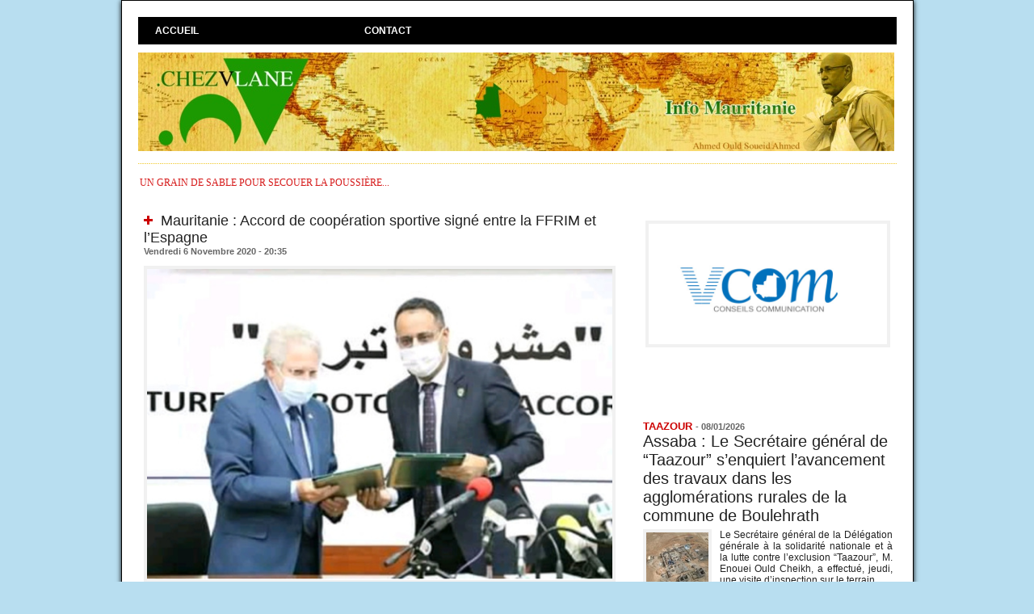

--- FILE ---
content_type: text/html; charset=UTF-8
request_url: https://www.chezvlane.com/Mauritanie-Accord-de-cooperation-sportive-signe-entre-la-FFRIM-et-l-Espagne_a20998.html
body_size: 17392
content:
<!DOCTYPE html PUBLIC "-//W3C//DTD XHTML 1.0 Strict//EN" "http://www.w3.org/TR/xhtml1/DTD/xhtml1-strict.dtd">
<html xmlns="http://www.w3.org/1999/xhtml" xmlns:og="http://ogp.me/ns#"  xml:lang="fr" lang="fr">
<head>
<title>Mauritanie : Accord de coopération sportive signé entre la FFRIM et l’Espagne</title>
 
<meta http-equiv="Content-Type" content="text/html; Charset=UTF-8" />
<meta name="author" lang="fr" content="chezvlane" />
<meta name="description" content="Dans le cadre du projet TABRUZ, la&amp;nbsp;Fédération de Football de la République Islamique de Mauritanie (FFRIM) &amp;nbsp;a signé un accord de coopération sportive avec l'Espagne ce vendredi 6 novembre..." />

<meta name="geo.position" content="18.0735299;-15.9582372" />
<meta property="og:url" content="https://www.chezvlane.com/Mauritanie-Accord-de-cooperation-sportive-signe-entre-la-FFRIM-et-l-Espagne_a20998.html" />
<meta name="image" property="og:image" content="https://www.chezvlane.com/photo/art/grande/51251666-39377468.jpg?v=1604699846" />
<meta property="og:type" content="article" />
<meta property="og:title" content="Mauritanie : Accord de coopération sportive signé entre la FFRIM et l’Espagne" />
<meta property="og:description" content="Dans le cadre du projet TABRUZ, la&amp;nbsp;Fédération de Football de la République Islamique de Mauritanie (FFRIM) &amp;nbsp;a signé un accord de coopération sportive avec l'Espagne ce vendredi 6 novembre à l'amphithéâtre de la FFRIM. Lors de cette signature, la FFRIM était représentée par son Président..." />
<meta property="og:site_name" content="chezvlane" />
<meta property="twitter:card" content="summary_large_image" />
<meta property="twitter:image" content="https://www.chezvlane.com/photo/art/grande/51251666-39377468.jpg?v=1604699846" />
<meta property="twitter:title" content="Mauritanie : Accord de coopération sportive signé entre la FFRIM e..." />
<meta property="twitter:description" content="Dans le cadre du projet TABRUZ, la&amp;nbsp;Fédération de Football de la République Islamique de Mauritanie (FFRIM) &amp;nbsp;a signé un accord de coopération sportive avec l'Espagne ce vendredi 6 novembre..." />
<link rel="stylesheet" href="/var/style/style_1.css?v=1747860481" type="text/css" />
<link rel="stylesheet" href="/var/style/style.9461858.css?v=1747860481" type="text/css" />
<link href="https://fonts.googleapis.com/css?family=Istok+Web|verdana&display=swap" rel="stylesheet" type="text/css" />
<link rel="canonical" href="https://www.chezvlane.com/Mauritanie-Accord-de-cooperation-sportive-signe-entre-la-FFRIM-et-l-Espagne_a20998.html" />
<link rel="alternate" type="application/rss+xml" title="RSS" href="/xml/syndication.rss" />
<link rel="alternate" type="application/atom+xml" title="ATOM" href="/xml/atom.xml" />
<link rel="icon" href="/favicon.ico?v=1496624207" type="image/x-icon" />
<link rel="shortcut icon" href="/favicon.ico?v=1496624207" type="image/x-icon" />
 
<!-- Google file -->
<meta name="google-site-verification" content="E-qmFwpky49bnBrAarSfTaOY_Ubrckv9HZsKyXjFCwE" />
 
<!-- Msn tags -->
<meta name="msvalidate.01" content="02AF93C5AE880FFD20233E463D01B216" />
<script src="/_public/js/jquery-1.8.3.min.js?v=1731587507" type="text/javascript"></script>
<script src="/_public/js/jquery.tools-1.2.7.min.js?v=1731587507" type="text/javascript"></script>
<script src="/_public/js/compress_jquery.ibox.js?v=1731587507" type="text/javascript"></script>
<script src="/_public/js/jquery-tiptip.min.js?v=1731587507" type="text/javascript"></script>
<script src="/_public/js/compress_fonctions.js?v=1731587507" type="text/javascript"></script>
<script type="text/javascript">
/*<![CDATA[*//*---->*/
selected_page = ['article', ''];
selected_page = ['article', '51251666'];

 var GBRedirectionMode = 'IF_FOUND';
/*--*//*]]>*/

</script>
<style type="text/css">
.mod_9461858 img, .mod_9461858 embed, .mod_9461858 table {
	 max-width: 576px;
}

.mod_9461858 .mod_9461858_pub {
	 min-width: 584px;
}

.mod_9461858 .mod_9461858_pub .cel1 {
	 padding: 0;
}

.mod_9461858 .photo.left .mod_9461858_pub, .mod_9461858 .photo.right .mod_9461858_pub {
	 min-width: 292px; margin: 15px 10px;
}

.mod_9461858 .photo.left .mod_9461858_pub {
	 margin-left: 0;
}

.mod_9461858 .photo.right .mod_9461858_pub {
	 margin-right: 0;
}

.mod_9461858 .para_39377468 .photo {
	 position: static;
}


			#tiptip_holder {
				display: none;
				position: absolute;
				top: 0;
				left: 0;
				z-index: 99999;
			}
</style>

<!-- Google Analytics -->
<script>
  (function(i,s,o,g,r,a,m){i['GoogleAnalyticsObject']=r;i[r]=i[r]||function(){
  (i[r].q=i[r].q||[]).push(arguments)},i[r].l=1*new Date();a=s.createElement(o),
  m=s.getElementsByTagName(o)[0];a.async=1;a.src=g;m.parentNode.insertBefore(a,m)
  })(window,document,'script','https://www.google-analytics.com/analytics.js','ga');

  ga('create', 'UA-97836668-1', 'auto');
  ga('send', 'pageview');

</script>
 
</head>

<body class="mep1 home">
<div id="main">
<!-- ********************************************** ZONE TITRE ********************************************** -->
<div id="main_inner">

<div id="z_col0">
<div class="z_col0_inner">
<table cellpadding="0" cellspacing="0" id="mod_9461890" class="mod_9461890 wm-module module-responsive  module-combo nb-modules-1" style="position:relative">
<tr>
<td class="celcombo1">
<!-- barre_outils 9461891 -->
<div id="ecart_before_9461891" class="ecart_col0 " style="display:none"><hr /></div>
<div id="mod_9461891" class="mod_9461891 wm-module fullbackground  module-barre_outils"><div class="fullmod">
	 <table class="menu_ligne" cellpadding="0" cellspacing="0" ><tr>
		 <td class="id1 cel1 bouton">
			 <a data-link="home,all" href="https://www.chezvlane.com/">Accueil</a>
		 </td>
		 <td class="id2 cel2 bouton">
			 <a href="javascript:protected_mail('chezvlane!SPAM!gmail.com')" >Contact</a>
		 </td>
	 </tr></table>
</div></div>
</td>
<td class="celcombo2 empty">&nbsp;</td>
</tr>
</table>
<div id="ecart_after_9461890" class="ecart_col0"><hr /></div>

<!-- titre 9461854 -->
<div id="ecart_before_9461854" class="ecart_col0 " style="display:none"><hr /></div>
<div id="mod_9461854" class="mod_9461854 wm-module fullbackground "><div class="fullmod">
	 <div class="titre_image"><a href="https://www.chezvlane.com/"><img src="/photo/titre_9461854.jpg?v=1714084772" alt=". chezvlane" title=". chezvlane" class="image"/></a></div>
</div></div>
<div id="ecart_after_9461854" class="ecart_col0"><hr /></div>

<!-- espace 17043872 -->
<div id="ecart_before_17043872" class="ecart_col0 " style="display:none"><hr /></div>
<div id="mod_17043872" class="mod_17043872 wm-module fullbackground "><hr /></div>
<div id="ecart_after_17043872" class="ecart_col0"><hr /></div>

<!-- slogan 9461877 -->
<div id="ecart_before_9461877" class="ecart_col0 " style="display:none"><hr /></div>
<div id="mod_9461877" class="mod_9461877 wm-module fullbackground "><div class="fullmod">
	 <div class="slogan">un grain de sable pour secouer la poussière...</div>
</div></div>

</div>
</div>
<!-- ********************************************** FIN ZONE TITRE ****************************************** -->

<div id="z_centre">
<div class="z_centre_inner">

<!-- ********************************************** COLONNE 1 ********************************************** -->
<div class="z_colonne main-colonne" id="z_col1">
<div class="z_col_median z_col1_inner">
<div id="mod_9461858" class="mod_9461858 wm-module fullbackground  page2_article article-20998">
	 <div class="cel1">
		 <div class="titre">
			 <h1 class="access">
				 <img class="image middle nomargin" src="https://www.chezvlane.com/_images/preset/puces/plus3.gif?v=1732287502" alt=""  /> 
				 Mauritanie : Accord de coopération sportive signé entre la FFRIM et l’Espagne
			 </h1>
		 </div>
		 <div id="date" class="date">
			 <div class="access">Vendredi 6 Novembre 2020 - 20:35</div>
		 </div>
	 <div class="entry-content instapaper_body">
		 <br id="sep_para_1" class="sep_para access"/>
		 <div id="para_1" class="para_39377468 resize" style="">
			 <div class="photo shadow top" style="margin-bottom: 10px">
				 <a href="javascript:void(0)" rel="https://www.chezvlane.com/photo/art/grande/51251666-39377468.jpg?v=1604699846&amp;ibox" title="Mauritanie : Accord de coopération sportive signé entre la FFRIM et l’Espagne"><img class="responsive"  style="display:none" src="https://www.chezvlane.com/photo/art/grande/51251666-39377468.jpg?v=1604699846" alt="Mauritanie : Accord de coopération sportive signé entre la FFRIM et l’Espagne" title="Mauritanie : Accord de coopération sportive signé entre la FFRIM et l’Espagne" />
<img class="not-responsive"  src="https://www.chezvlane.com/photo/art/default/51251666-39377468.jpg?v=1604699850" alt="Mauritanie : Accord de coopération sportive signé entre la FFRIM et l’Espagne" title="Mauritanie : Accord de coopération sportive signé entre la FFRIM et l’Espagne" width="576" /></a>
			 </div>
			 <div class="texte">
				 <div class="access firstletter">
					 <p style="box-sizing: border-box; margin: 0px 0px 20px; padding: 0px; font-family: &quot;Open Sans&quot;, Lato, sans-serif; color: rgb(0, 0, 0); letter-spacing: 0.1px;">Dans le cadre du projet TABRUZ, la&nbsp;<a class="liens" href="https://africafootunited.com/news/championnat-national-du-liberia-%28j1%29-demarrage-de-la-nouvelle-saison-2020-2021/18395" target="_blank">Fédération de Football de la République Islamique de Mauritanie (FFRIM)</a>  &nbsp;a signé un accord de coopération sportive avec l'Espagne ce vendredi 6 novembre à l'amphithéâtre de la FFRIM. Lors de cette signature, la FFRIM était représentée par son Président Ahmed Yahya, la Coopération espagnole par sa coordinatrice Rita Santos et l’État d’Espagne par l’Ambassadeur en Mauritanie Jesús Ignacio Santos Aguado. <br />    <p style="box-sizing: border-box; margin: 0px 0px 20px; padding: 0px; font-family: &quot;Open Sans&quot;, Lato, sans-serif; color: rgb(0, 0, 0); letter-spacing: 0.1px;">Le projet TABRUZ, financé par l'État espagnol, a pour but de contribuer à l'intégration sociale des filles et garçons à travers la pratique du sport. A cet effet, 192 enfants dont 96 garçons et plusieurs filles âgées de 10 à 12 ans et leurs familles, répartis entre les villes de Nouakchott et Nouadhibou, vont bénéficier de ce projet qui vise à l'insertion socio éducative à travers le sport. <br />    <p style="box-sizing: border-box; margin: 0px 0px 20px; padding: 0px; font-family: &quot;Open Sans&quot;, Lato, sans-serif; color: rgb(0, 0, 0); letter-spacing: 0.1px;">Cette initiative s'insère également dans le cadre de la scolarisation publique de qualité des enfants vulnérables en risque d'exclusion sociale dans les Moughataa de Toujounine à Nouakchott et dans la wilaya de Nouadhibou en Mauritanie. En dehors de volet éducationnel et sportif pour les enfants, 35 adultes auront un emploi permanent à travers le projet. <br />   <br />  africafootunited <br />  
				 </div>
			 </div>
			 <div class="clear"></div>
		 </div>
	 </div>
		 <div class="real-auteur auteur">
			 <div class="access">chezvlane</div>
		 </div>
		 <div class="boutons_ligne" id="boutons">
<a class="bt-home" href="https://www.chezvlane.com/"><img src="/_images/icones/bt_home_8.png?v=1731587505" class="image middle" alt="Accueil" title="Accueil"  />&nbsp;Accueil</a>			 &nbsp;&nbsp;
<a class="bt-mail" rel="nofollow" href="/send/51251666/"><img src="/_images/icones/bt_mail_8.png?v=1731587505" class="image middle" alt="Envoyer à un ami" title="Envoyer à un ami"  />&nbsp;Envoyer à un ami</a>			 &nbsp;&nbsp;
<a class="bt-print" rel="nofollow" onclick="window.open(this.href,'_blank', 'width=600, height=800, scrollbars=yes, menubar=yes, resizable=yes');return false;" href="/Mauritanie-Accord-de-cooperation-sportive-signe-entre-la-FFRIM-et-l-Espagne_a20998.html?print=1"><img src="/_images/icones/bt_print_8.png?v=1731587505" class="image middle" alt="Version imprimable" title="Version imprimable"  />&nbsp;Version imprimable</a>			 &nbsp;&nbsp;
<a class="bt-share" href="javascript:void(0)" id="share_boutons_9461858"><img src="/_images/icones/bt_share_8.png?v=1731587505" class="image middle" alt="Partager" title="Partager"  />&nbsp;Partager</a>
		 </div>
		 <div id="entete_liste">
		 <br />
		 <div class="entete_liste" style="float:left">
			 <div class="access" style="padding-top:5px">Dans la même rubrique :</div>
		 </div>
		 <div class="titre_liste pager" style="float:right; padding:0 0 10px 0">
			 <a class="sel" rel="nofollow" href="javascript:void(0)" onclick="recharge('entete_liste', 'https://www.chezvlane.com/mymodule/9461858/', '', 'start=-2&amp;numero=20998&amp;java=false&amp;ajax=true&amp;show=liste_articles&amp;mod_size=2')">&lt;</a>
			 <a href="javascript:void(0)" rel="nofollow" onclick="recharge('entete_liste', 'https://www.chezvlane.com/mymodule/9461858/', '', 'start=2&amp;numero=20998&amp;java=false&amp;ajax=true&amp;show=liste_articles&amp;mod_size=2')">&gt;</a>
		 </div>
		 <div class="break" style="padding-bottom: 10px"></div>
			 <table class="same_rub inner" cellpadding="0" cellspacing="0"><tr style="margin:0 auto">
		 <td class="bloc_liste" style="padding-right:5px;">
		 <div class="titre_liste bloc">
			 <div class="not-responsive" style="position: relative; background: transparent url(https://www.chezvlane.com/photo/art/iphone/93386879-65286986.jpg?v=1766778927) center center no-repeat; display:block; padding-top: 163px; cursor:pointer" onclick="location.href = 'https://www.chezvlane.com/Inauguration-complexe-sportif-de-Sebkha-L-inauguration-du-complexe-sportif-de-la-Sebkha-constitue-une-etape-majeure-dans_a38073.html'"></div>
			 <div class="responsive" style="display:none; background: transparent url(https://www.chezvlane.com/photo/art/large_x2/93386879-65286986.jpg?v=1766778927) center center no-repeat; cursor:pointer" onclick="location.href = 'https://www.chezvlane.com/Inauguration-complexe-sportif-de-Sebkha-L-inauguration-du-complexe-sportif-de-la-Sebkha-constitue-une-etape-majeure-dans_a38073.html'"></div>
			 <h3 class="access">
			 <span class="date">Vendredi 26 Décembre 2025 - 18:54</span>			 <a class="access" href="/Inauguration-complexe-sportif-de-Sebkha-L-inauguration-du-complexe-sportif-de-la-Sebkha-constitue-une-etape-majeure-dans_a38073.html">			 <img class="image middle nomargin" src="https://www.chezvlane.com/_images/preset/puces/plus3.gif?v=1732287502" alt=""  /> 
Inauguration complexe sportif de Sebkha : «L’inauguration du complexe sportif de la Sebkha constitue une étape majeure dans l’autonomisation des jeunes », dixit Bâ Ismaila</a>
			 </h3>
		 </div>
		 </td>
		 <td class="bloc_liste" style="padding-left:5px;">
		 <div class="titre_liste bloc">
			 <div class="not-responsive" style="position: relative; background: transparent url(https://www.chezvlane.com/photo/art/iphone/93386869-65286961.jpg?v=1766778805) center center no-repeat; display:block; padding-top: 163px; cursor:pointer" onclick="location.href = 'https://www.chezvlane.com/Sports_a38071.html'"></div>
			 <div class="responsive" style="display:none; background: transparent url(https://www.chezvlane.com/photo/art/large_x2/93386869-65286961.jpg?v=1766778805) center center no-repeat; cursor:pointer" onclick="location.href = 'https://www.chezvlane.com/Sports_a38071.html'"></div>
			 <h3 class="access">
			 <span class="date">Vendredi 26 Décembre 2025 - 18:52</span>			 <a class="access" href="/Sports_a38071.html">			 <img class="image middle nomargin" src="https://www.chezvlane.com/_images/preset/puces/plus3.gif?v=1732287502" alt=""  /> 
Sports</a>
			 </h3>
		 </div>
		 </td>
			 </tr></table>
		 </div>
		 <p class="boutons_ligne">
			 <a class="access" href="/Chroniques-VLANE_r6.html">Chroniques VLANE</a>
			 <span class="access"> | </span>
			 <a class="access" href="/energie-mines_r8.html">énergie / mines</a>
			 <span class="access"> | </span>
			 <a class="access" href="/politique_r9.html">politique</a>
			 <span class="access"> | </span>
			 <a class="access" href="/economie_r10.html">économie</a>
			 <span class="access"> | </span>
			 <a class="access" href="/affaires-religieuses_r11.html">affaires religieuses</a>
			 <span class="access"> | </span>
			 <a class="access" href="/interview_r12.html">interview</a>
			 <span class="access"> | </span>
			 <a class="access" href="/societe_r13.html">société</a>
			 <span class="access"> | </span>
			 <a class="access" href="/communique_r14.html">communiqué</a>
			 <span class="access"> | </span>
			 <a class="access" href="/droits-de-l-homme_r15.html">droits de l'homme</a>
			 <span class="access"> | </span>
			 <a class="access" href="/Actualites-de-l-opposition_r16.html">Actualités de l'opposition</a>
			 <span class="access"> | </span>
			 <a class="access" href="/diplomatie-cooperation_r19.html">diplomatie / coopération</a>
			 <span class="access"> | </span>
			 <a class="access" href="/ONG-associations_r20.html">ONG / associations</a>
			 <span class="access"> | </span>
			 <a class="access" href="/justice_r22.html">justice</a>
			 <span class="access"> | </span>
			 <a class="access" href="/securite_r26.html">sécurité</a>
			 <span class="access"> | </span>
			 <a class="access" href="/international_r27.html">international</a>
			 <span class="access"> | </span>
			 <a class="access" href="/sports_r28.html">sports</a>
			 <span class="access"> | </span>
			 <a class="access" href="/Syndicats-Patronat_r29.html">Syndicats / Patronat</a>
			 <span class="access"> | </span>
			 <a class="access" href="/TRIBUNE-LIBRE_r30.html">TRIBUNE LIBRE</a>
			 <span class="access"> | </span>
			 <a class="access" href="/faits-divers_r31.html">faits divers</a>
			 <span class="access"> | </span>
			 <a class="access" href="/videos_r34.html">vidéos</a>
			 <span class="access"> | </span>
			 <a class="access" href="/rumeurs_r35.html">rumeurs</a>
			 <span class="access"> | </span>
			 <a class="access" href="/ndlr_r37.html">ndlr</a>
			 <span class="access"> | </span>
			 <a class="access" href="/culture-tourisme_r38.html">culture / tourisme</a>
			 <span class="access"> | </span>
			 <a class="access" href="/peche_r39.html">pêche</a>
			 <span class="access"> | </span>
			 <a class="access" href="/Sante_r42.html">Santé</a>
			 <span class="access"> | </span>
			 <a class="access" href="/medias_r43.html">medias</a>
			 <span class="access"> | </span>
			 <a class="access" href="/conseil-des-ministres_r44.html">conseil des ministres</a>
			 <span class="access"> | </span>
			 <a class="access" href="/actu-g_r46.html">actu.g</a>
			 <span class="access"> | </span>
			 <a class="access" href="/TAAZOUR_r47.html">TAAZOUR</a>
		 </p>
	 </div>
</div>
<div id="ecart_after_9461858" class="ecart_col1"><hr /></div>
</div>
</div>
<!-- ********************************************** FIN COLONNE 1 ****************************************** -->

<!-- ********************************************** COLONNE 2 ********************************************** -->
<div class="z_colonne" id="z_col2">
<div class="z_col_median z_col2_inner">

<!-- article 43392767 -->
<div id="mod_43392767" class="mod_43392767 article wm-module fullbackground  module-article">
	 <div class="cel1">
		 <h3 class="titre"></h3>
		 <div class="photo top" style="text-align:center">
			 <img id="img-56416751-41997634" src="https://www.chezvlane.com/photo/art/default/56416751-41997634.jpg?v=1621466666" alt="" title="" style="width:295px" />
		 </div>
		 <br class="clear" />
	 </div>
</div>
<div id="ecart_after_43392767" class="ecart_col2"><hr /></div>

<!-- rub_une 62728290 -->
<div id="ecart_before_62728290" class="ecart_col2 responsive" style="display:none"><hr /></div>
<div id="mod_62728290" class="mod_62728290 wm-module fullbackground module-responsive  module-rub_une type-1">
	 <div class="entete"><div class="fullmod">
		 <span>Taazour</span>
	 </div></div>
	 <div class="cel1 nb-col-1" style="padding:0"><div class="fullmod">
	 <div class="encapse_bloc id0  clear-x2 clear-x3 clear-x4" style="padding:0 5px;">
		 <div class="no_bloc_rub" style="padding:5px 0">
			 <h4 class="rubrique">
				 <a class="arub47" href="/TAAZOUR_r47.html"><span class="nom_rub47">TAAZOUR</span></a>
				 <span class="date sep1"> - </span><span class="date">08/01/2026</span>
			 </h4>
			 <h3 class="titre first" style=";margin-bottom:5px">
				 <a href="/Assaba-Le-Secretaire-general-de-Taazour-s-enquiert-l-avancement-des-travaux-dans-les-agglomerations-rurales-de-la_a38165.html">
					 Assaba : Le Secrétaire général de “Taazour” s’enquiert l’avancement des travaux dans les agglomérations rurales de la commune de Boulehrath
				 </a>
			
			 <br class="clear" />
			 </h3>
			 <div class="clear"></div>
				 <div class="photo shadow thumbnail-1" style="">
					 <a href="/Assaba-Le-Secretaire-general-de-Taazour-s-enquiert-l-avancement-des-travaux-dans-les-agglomerations-rurales-de-la_a38165.html">
						 <img loading="lazy" src="https://www.chezvlane.com/photo/art/imagette/93601774-65391452.jpg?v=1767915072" alt="Assaba : Le Secrétaire général de “Taazour” s’enquiert l’avancement des travaux dans les agglomérations rurales de la commune de Boulehrath" title="Assaba : Le Secrétaire général de “Taazour” s’enquiert l’avancement des travaux dans les agglomérations rurales de la commune de Boulehrath"  />
					 </a>
				 </div>
				 <div class="texte">
					 <a href="/Assaba-Le-Secretaire-general-de-Taazour-s-enquiert-l-avancement-des-travaux-dans-les-agglomerations-rurales-de-la_a38165.html">
						 Le Secrétaire général de la Délégation générale à la solidarité nationale et à la lutte contre l’exclusion “Taazour”, M. Enouei Ould Cheikh, a effectué, jeudi, une visite d’inspection sur le terrain...
					 </a>
				 </div>
			 <div class="clear"></div>
			 <h3 class="titre_suivants" style="margin-top: 5px">
			 <img class="image middle nomargin" src="https://www.chezvlane.com/_images/preset/puces/plus3.gif?v=1732287502" alt=""  /> 
				 <a href="/Taazour-fait-don-de-trois-camions-citernes-et-140-reservoirs-d-eau-aux-communes-de-Nouakchott-nord_a38102.html">
					 Taazour fait don de trois camions citernes et 140 réservoirs d’eau aux communes de Nouakchott nord
				 </a>
			
			 <br class="clear" />
			 </h3>
			 <div class="clear"></div>
			 <h3 class="titre_suivants" style="">
			 <img class="image middle nomargin" src="https://www.chezvlane.com/_images/preset/puces/plus3.gif?v=1732287502" alt=""  /> 
				 <a href="/Le-delegue-general-a-Taazour-supervise-le-lancement-du-projet-de-developpement-integre-en-faveur-de-la-municipalite-de_a38003.html">
					 Le délégué général à Taazour supervise le lancement du projet de développement intégré en faveur de la municipalité de Ouadane
				 </a>
			
			 <br class="clear" />
			 </h3>
			 <div class="clear"></div>
			 <h3 class="titre_suivants" style="">
			 <img class="image middle nomargin" src="https://www.chezvlane.com/_images/preset/puces/plus3.gif?v=1732287502" alt=""  /> 
				 <a href="/Taazour-appuie-trois-familles-victimes-d-un-incendie-a-Tintane_a37950.html">
					 ‘’Taazour’’ appuie trois familles victimes d’un incendie à Tintane
				 </a>
			
			 <br class="clear" />
			 </h3>
			 <div class="clear"></div>
		 </div>
	 </div>
	 </div></div>
</div>
<div id="ecart_after_62728290" class="ecart_col2"><hr /></div>

<!-- rub_une 44412229 -->
<div id="ecart_before_44412229" class="ecart_col2 responsive" style="display:none"><hr /></div>
<div id="mod_44412229" class="mod_44412229 wm-module fullbackground module-responsive  module-rub_une type-1">
	 <div class="cel1 nb-col-1" style="padding:0"><div class="fullmod">
	 <div class="encapse_bloc id0  clear-x2 clear-x3 clear-x4" style="padding:0 5px;">
		 <div class="no_bloc_rub" style="padding:5px 0">
			 <h4 class="rubrique">
				 <a class="arub6" href="/Chroniques-VLANE_r6.html"><span class="nom_rub6">Chroniques VLANE</span></a>
				 <span class="date sep1"> - </span><span class="date">09/01/2026</span>
			 </h4>
			 <h3 class="titre first" style=";margin-bottom:5px">
				 <a href="/La-compagnie-de-Yacoub-Sidya-Global-Aviation-obtient-son-permis-d-exploitation-aerienne-au-Senegal_a38169.html">
					 La compagnie de Yacoub Sidya, Global Aviation, obtient son permis d'exploitation aérienne au Sénégal
				 </a>
			
			 <br class="clear" />
			 </h3>
			 <div class="clear"></div>
				 <div class="photo shadow thumbnail-1" style="">
					 <a href="/La-compagnie-de-Yacoub-Sidya-Global-Aviation-obtient-son-permis-d-exploitation-aerienne-au-Senegal_a38169.html">
						 <img loading="lazy" src="https://www.chezvlane.com/photo/art/imagette/93615536-65402275.jpg?v=1767986418" alt="La compagnie de Yacoub Sidya, Global Aviation, obtient son permis d'exploitation aérienne au Sénégal" title="La compagnie de Yacoub Sidya, Global Aviation, obtient son permis d'exploitation aérienne au Sénégal"  />
					 </a>
				 </div>
				 <div class="texte">
					 <a href="/La-compagnie-de-Yacoub-Sidya-Global-Aviation-obtient-son-permis-d-exploitation-aerienne-au-Senegal_a38169.html">
						 "&nbsp;&nbsp;Le Sénégal, engagé dans le désenclavement territorial et le développement touristique, devient un marché stratégique pour les compagnies aériennes régionales. Dans ce cadre, le...
					 </a>
				 </div>
			 <div class="clear"></div>
			 <h3 class="titre_suivants" style="margin-top: 5px">
			 <img class="image middle nomargin" src="https://www.chezvlane.com/_images/preset/puces/plus3.gif?v=1732287502" alt=""  /> 
				 <a href="/Raffinerie-d-or-en-Guinee-Yacoub-Sidya-et-ses-associes-portent-plainte_a38112.html">
					 Raffinerie d'or en Guinée : Yacoub Sidya et ses associés portent plainte
				 </a>
			
			 <br class="clear" />
			 </h3>
			 <div class="clear"></div>
			 <h3 class="titre_suivants" style="">
			 <img class="image middle nomargin" src="https://www.chezvlane.com/_images/preset/puces/plus3.gif?v=1732287502" alt=""  /> 
				 <a href="/Global-Aviation-de-Yacoub-Sidya-entreprendre-avec-passion-survoler-les-defis-vers-de-nouveaux-horizons_a38025.html">
					 Global Aviation de Yacoub Sidya : entreprendre avec passion, survoler les défis vers de nouveaux horizons
				 </a>
			
			 <br class="clear" />
			 </h3>
			 <div class="clear"></div>
			 <h3 class="titre_suivants" style="">
			 <img class="image middle nomargin" src="https://www.chezvlane.com/_images/preset/puces/plus3.gif?v=1732287502" alt=""  /> 
				 <a href="/Tous-les-ennemis-du-ministre-de-l-interieur-ne-sont-pas-ceux-du-president_a37752.html">
					 Tous les ennemis du ministre de l'intérieur ne sont pas ceux du président
				 </a>
			
			 <br class="clear" />
			 </h3>
			 <div class="clear"></div>
		 </div>
	 </div>
	 </div></div>
</div>
<div id="ecart_after_44412229" class="ecart_col2"><hr /></div>

<!-- rub_une 12537142 -->
<div id="ecart_before_12537142" class="ecart_col2 responsive" style="display:none"><hr /></div>
<div id="mod_12537142" class="mod_12537142 wm-module fullbackground module-responsive  module-rub_une type-6">
	 <div class="entete"><div class="fullmod">
		 <span> Rubriques à la une</span>
	 </div></div>
	 <div class="cel1 nb-col-1"><div class="fullmod">
			 <div class="inner_tabs" >
				 <h4 id="rubune_12537142_9" class="rubrique pave_header">
					 <a href="/politique_r9.html">politique</a>
					 <span class="date"> - 08/01/2026</span>
				 </h4>
				 <div>
					 <h3 class="titre first" style=";margin-bottom:5px">
						 <a href="/La-Conference-des-presidents-de-l-Assemblee-nationale-renvoie-les-projets-de-loi-aux-commissions-specialisees_a38160.html">
							 La Conférence des présidents de l’Assemblée nationale renvoie les projets de loi aux commissions spécialisées
						 </a>
					
					 <br class="clear" />
					 </h3>
					 <div class="clear"></div>
						 <div class="photo shadow thumbnail-1" style="_position: relative">
							 <a href="/La-Conference-des-presidents-de-l-Assemblee-nationale-renvoie-les-projets-de-loi-aux-commissions-specialisees_a38160.html" style="position:relative">
								 <img loading="lazy" src="https://www.chezvlane.com/photo/art/imagette/93601732-65391424.jpg?v=1767914534" alt="La Conférence des présidents de l’Assemblée nationale renvoie les projets de loi aux commissions spécialisées" title="La Conférence des présidents de l’Assemblée nationale renvoie les projets de loi aux commissions spécialisées"  />
							 </a>
						 </div>
						 <div class="texte">
							 <a href="/La-Conference-des-presidents-de-l-Assemblee-nationale-renvoie-les-projets-de-loi-aux-commissions-specialisees_a38160.html">
								 La Conférence des présidents de l’Assemblée nationale s’est réunie jeudi sous la présidence de M. Mohamed Bemba Meguett, président de l’Assemblée.  Le gouvernement était représenté à cette réunion...
							 </a>
						 </div>
					 <div class="clear"></div>
					 <h3 class="titre_suivants" style="margin-top: 5px">
					 <img class="image middle nomargin" src="https://www.chezvlane.com/_images/preset/puces/plus3.gif?v=1732287502" alt=""  /> 
						 <a href="/Le-President-de-la-Republique-rencontre-plusieurs-personnalites-representant-les-partis-politiques-participant-au_a38157.html">
							 Le Président de la République rencontre plusieurs personnalités représentant les partis politiques participant au dialogue national à venir
						 </a>
					
					 <br class="clear" />
					 </h3>
					 <div class="clear"></div>
					 <h3 class="titre_suivants" style="">
					 <img class="image middle nomargin" src="https://www.chezvlane.com/_images/preset/puces/plus3.gif?v=1732287502" alt=""  /> 
						 <a href="/Le-porte-parole-du-gouvernement-Tous-les-marches-publics-ont-ete-conclus-conformement-aux-procedures-legales_a38145.html">
							 Le porte-parole du gouvernement : Tous les marchés publics ont été conclus conformément aux procédures légales
						 </a>
					
					 <br class="clear" />
					 </h3>
					 <div class="clear"></div>
					 <h3 class="titre_suivants" style="">
					 <img class="image middle nomargin" src="https://www.chezvlane.com/_images/preset/puces/plus3.gif?v=1732287502" alt=""  /> 
						 <a href="/Le-President-de-la-Republique-recoit-le-President-de-l-Assemblee-nationale-de-la-Republique-du-Senegal_a38142.html">
							 Le Président de la République reçoit le Président de l’Assemblée nationale de la République du Sénégal
						 </a>
					
					 <br class="clear" />
					 </h3>
					 <div class="clear"></div>
				 </div>
			 </div>
			 <div class="inner_tabs" style="margin-top:15px">
				 <h4 id="rubune_12537142_19" class="rubrique pave_header">
					 <a href="/diplomatie-cooperation_r19.html">diplomatie / coopération</a>
					 <span class="date"> - 09/01/2026</span>
				 </h4>
				 <div>
					 <h3 class="titre first" style=";margin-bottom:5px">
						 <a href="/Le-Premier-ministre-regagne-Nouakchott-a-l-issue-d-une-visite-d-amitie-et-de-travail-en-Republique-du-Senegal_a38174.html">
							 Le Premier ministre regagne Nouakchott à l’issue d’une visite d’amitié et de travail en République du Sénégal
						 </a>
					
					 <br class="clear" />
					 </h3>
					 <div class="clear"></div>
						 <div class="photo shadow thumbnail-1" style="_position: relative">
							 <a href="/Le-Premier-ministre-regagne-Nouakchott-a-l-issue-d-une-visite-d-amitie-et-de-travail-en-Republique-du-Senegal_a38174.html" style="position:relative">
								 <img loading="lazy" src="https://www.chezvlane.com/photo/art/imagette/93616113-65402590.jpg?v=1767989619" alt="Le Premier ministre regagne Nouakchott à l’issue d’une visite d’amitié et de travail en République du Sénégal" title="Le Premier ministre regagne Nouakchott à l’issue d’une visite d’amitié et de travail en République du Sénégal"  />
							 </a>
						 </div>
						 <div class="texte">
							 <a href="/Le-Premier-ministre-regagne-Nouakchott-a-l-issue-d-une-visite-d-amitie-et-de-travail-en-Republique-du-Senegal_a38174.html">
								 Le Premier ministre, M. Moctar Ould Djay, a regagné Nouakchott vendredi soir en provenance de Dakar, après une visite d’amitié et de travail de deux jours en République du Sénégal.  Le Premier...
							 </a>
						 </div>
					 <div class="clear"></div>
					 <h3 class="titre_suivants" style="margin-top: 5px">
					 <img class="image middle nomargin" src="https://www.chezvlane.com/_images/preset/puces/plus3.gif?v=1732287502" alt=""  /> 
						 <a href="/Le-premier-ministre-et-son-homologue-senegalais-accordent-une-audience-aux-membres-du-conseil-d-affaires-mauritano_a38172.html">
							 Le premier ministre et son homologue sénégalais accordent une audience aux membres du conseil d’affaires mauritano-sénégalais
						 </a>
					
					 <br class="clear" />
					 </h3>
					 <div class="clear"></div>
					 <h3 class="titre_suivants" style="">
					 <img class="image middle nomargin" src="https://www.chezvlane.com/_images/preset/puces/plus3.gif?v=1732287502" alt=""  /> 
						 <a href="/Le-Premier-ministre-visite-des-infrastructures-au-Senegal_a38171.html">
							 Le Premier ministre visite des infrastructures au Sénégal
						 </a>
					
					 <br class="clear" />
					 </h3>
					 <div class="clear"></div>
					 <h3 class="titre_suivants" style="">
					 <img class="image middle nomargin" src="https://www.chezvlane.com/_images/preset/puces/plus3.gif?v=1732287502" alt=""  /> 
						 <a href="/Le-president-senegalais-recoit-l-ambassadeur-mauritanien-Mohamed-Aly-Ould-Sidi-Mohamed_a38170.html">
							 Le président sénégalais reçoit l'ambassadeur mauritanien Mohamed Aly Ould Sidi Mohamed
						 </a>
					
					 <br class="clear" />
					 </h3>
					 <div class="clear"></div>
				 </div>
			 </div>
			 <div class="inner_tabs" style="margin-top:15px">
				 <h4 id="rubune_12537142_26" class="rubrique pave_header">
					 <a href="/securite_r26.html">sécurité</a>
					 <span class="date"> - 31/12/2025</span>
				 </h4>
				 <div>
					 <h3 class="titre first" style=";margin-bottom:5px">
						 <a href="/Manoeuvres-communes-entre-les-marines-mauritaniennes-et-senegalaises-pour-assurer-la-securite-autour-du-champ-gazier-GTA_a38105.html">
							 Manœuvres communes entre les marines mauritaniennes et sénégalaises pour assurer la sécurité autour du champ gazier GTA
						 </a>
					
					 <br class="clear" />
					 </h3>
					 <div class="clear"></div>
						 <div class="photo shadow thumbnail-1" style="_position: relative">
							 <a href="/Manoeuvres-communes-entre-les-marines-mauritaniennes-et-senegalaises-pour-assurer-la-securite-autour-du-champ-gazier-GTA_a38105.html" style="position:relative">
								 <img loading="lazy" src="https://www.chezvlane.com/photo/art/imagette/93462038-65322695.jpg?v=1767203569" alt="Manœuvres communes entre les marines mauritaniennes et sénégalaises pour assurer la sécurité autour du champ gazier GTA" title="Manœuvres communes entre les marines mauritaniennes et sénégalaises pour assurer la sécurité autour du champ gazier GTA"  />
							 </a>
						 </div>
						 <div class="texte">
							 <a href="/Manoeuvres-communes-entre-les-marines-mauritaniennes-et-senegalaises-pour-assurer-la-securite-autour-du-champ-gazier-GTA_a38105.html">
								 L’armée mauritanienne a annoncé avoir organisé la quatrième édition de l’exercice naval conjoint « MUSHTARAKA », en collaboration avec la marine sénégalaise, du 26 au 27 décembre dernier dans la zone...
							 </a>
						 </div>
					 <div class="clear"></div>
					 <h3 class="titre_suivants" style="margin-top: 5px">
					 <img class="image middle nomargin" src="https://www.chezvlane.com/_images/preset/puces/plus3.gif?v=1732287502" alt=""  /> 
						 <a href="/Le-commandant-adjoint-des-garde-cotes-le-port-a-inaugurer-par-le-President-de-la-Republique-est-une-avancee-majeure-dans_a38090.html">
							 Le commandant adjoint des garde-côtes : le port à inaugurer par le Président de la République est une avancée majeure dans les infrastructures du secteur
						 </a>
					
					 <br class="clear" />
					 </h3>
					 <div class="clear"></div>
					 <h3 class="titre_suivants" style="">
					 <img class="image middle nomargin" src="https://www.chezvlane.com/_images/preset/puces/plus3.gif?v=1732287502" alt=""  /> 
						 <a href="/Le-ministre-de-la-Defense-effectue-une-visite-a-l-hopital-militaire-de-campagne-dans-la-commune-de-Lagrand_a38022.html">
							 Le ministre de la Défense effectue une visite à l’hôpital militaire de campagne dans la commune de Lagrand
						 </a>
					
					 <br class="clear" />
					 </h3>
					 <div class="clear"></div>
					 <h3 class="titre_suivants" style="">
					 <img class="image middle nomargin" src="https://www.chezvlane.com/_images/preset/puces/plus3.gif?v=1732287502" alt=""  /> 
						 <a href="/La-Police-nationale-commemore-son-40ᵉ-anniversaire-et-la-Journee-arabe-de-la-police_a38021.html">
							 La Police nationale commémore son 40ᵉ anniversaire et la Journée arabe de la police
						 </a>
					
					 <br class="clear" />
					 </h3>
					 <div class="clear"></div>
				 </div>
			 </div>
			 <div class="inner_tabs" style="margin-top:15px">
				 <h4 id="rubune_12537142_16" class="rubrique pave_header">
					 <a href="/Actualites-de-l-opposition_r16.html">Actualités de l'opposition</a>
					 <span class="date"> - 09/01/2026</span>
				 </h4>
				 <div>
					 <h3 class="titre first" style=";margin-bottom:5px">
						 <a href="/Le-vice-president-de-l-UFP-a-Sahara-24-l-opposition-a-percu-chez-le-president-de-la-republique-une-volonte-sincere-de_a38168.html">
							 Le vice-président de l’UFP à Sahara 24 : « l’opposition a perçu chez le président de la république une volonté sincère de poursuivre le dialogue »
						 </a>
					
					 <br class="clear" />
					 </h3>
					 <div class="clear"></div>
						 <div class="photo shadow thumbnail-1" style="_position: relative">
							 <a href="/Le-vice-president-de-l-UFP-a-Sahara-24-l-opposition-a-percu-chez-le-president-de-la-republique-une-volonte-sincere-de_a38168.html" style="position:relative">
								 <img loading="lazy" src="https://www.chezvlane.com/photo/art/imagette/93610653-65398658.jpg?v=1767966620" alt="Le vice-président de l’UFP à Sahara 24 : « l’opposition a perçu chez le président de la république une volonté sincère de poursuivre le dialogue »" title="Le vice-président de l’UFP à Sahara 24 : « l’opposition a perçu chez le président de la république une volonté sincère de poursuivre le dialogue »"  />
							 </a>
						 </div>
						 <div class="texte">
							 <a href="/Le-vice-president-de-l-UFP-a-Sahara-24-l-opposition-a-percu-chez-le-president-de-la-republique-une-volonte-sincere-de_a38168.html">
								 Le vice-président du parti Union des forces du progrès, Khalilou Ould Dedda, a déclaré que la rencontre entre le président mauritanien Mohamed Ould Cheikh El Ghazouani et certaines factions de...
							 </a>
						 </div>
					 <div class="clear"></div>
					 <h3 class="titre_suivants" style="margin-top: 5px">
					 <img class="image middle nomargin" src="https://www.chezvlane.com/_images/preset/puces/plus3.gif?v=1732287502" alt=""  /> 
						 <a href="/Dialogue-politique-Vers-un-tournant_a38148.html">
							 Dialogue politique : Vers un tournant ?
						 </a>
					
					 <br class="clear" />
					 </h3>
					 <div class="clear"></div>
					 <h3 class="titre_suivants" style="">
					 <img class="image middle nomargin" src="https://www.chezvlane.com/_images/preset/puces/plus3.gif?v=1732287502" alt=""  /> 
						 <a href="/Rassemblement-des-Forces-Democratiques-RFD-Declaration_a38138.html">
							 Rassemblement des Forces Démocratiques (RFD): Déclaration
						 </a>
					
					 <br class="clear" />
					 </h3>
					 <div class="clear"></div>
					 <h3 class="titre_suivants" style="">
					 <img class="image middle nomargin" src="https://www.chezvlane.com/_images/preset/puces/plus3.gif?v=1732287502" alt=""  /> 
						 <a href="/La-CAS-partis-politiques-et-societe-civile-apportent-leur-soutien-au-depute-Biram-menace-de-mort_a38127.html">
							 La CAS, partis politiques et société civile apportent leur soutien au député Biram, « menacé de mort »
						 </a>
					
					 <br class="clear" />
					 </h3>
					 <div class="clear"></div>
				 </div>
			 </div>
			 <div class="inner_tabs" style="margin-top:15px">
				 <h4 id="rubune_12537142_30" class="rubrique pave_header">
					 <a href="/TRIBUNE-LIBRE_r30.html">TRIBUNE LIBRE</a>
					 <span class="date"> - 08/01/2026</span>
				 </h4>
				 <div>
					 <h3 class="titre first" style=";margin-bottom:5px">
						 <a href="/Du-Venezuela-au-reste-du-monde-l-age-des-dominations_a38158.html">
							 Du Venezuela au reste du monde : l’âge des dominations
						 </a>
					
					 <br class="clear" />
					 </h3>
					 <div class="clear"></div>
						 <div class="photo shadow thumbnail-1" style="_position: relative">
							 <a href="/Du-Venezuela-au-reste-du-monde-l-age-des-dominations_a38158.html" style="position:relative">
								 <img loading="lazy" src="https://www.chezvlane.com/photo/art/imagette/93600618-65391017.jpg?v=1767908525" alt="Du Venezuela au reste du monde : l’âge des dominations" title="Du Venezuela au reste du monde : l’âge des dominations"  />
							 </a>
						 </div>
						 <div class="texte">
							 <a href="/Du-Venezuela-au-reste-du-monde-l-age-des-dominations_a38158.html">
								 &nbsp;  Imaginez un instant le fantôme de Simón Bolívar errant dans les rues de Caracas, témoin muet d’un renversement du sens de l’histoire, le libérateur de 1813 contemplant l’extraction du...
							 </a>
						 </div>
					 <div class="clear"></div>
					 <h3 class="titre_suivants" style="margin-top: 5px">
					 <img class="image middle nomargin" src="https://www.chezvlane.com/_images/preset/puces/plus3.gif?v=1732287502" alt=""  /> 
						 <a href="/Itineraire-brillant-d-un-patriote-au-service-exclusif-de-son-pays-le-nouveau-president-d-INSAF-Mohamed-Bilal-Messaoud_a38151.html">
							 Itinéraire  brillant d'un patriote au service exclusif de son pays : le nouveau président d’INSAF Mohamed Bilal Messaoud
						 </a>
					
					 <br class="clear" />
					 </h3>
					 <div class="clear"></div>
					 <h3 class="titre_suivants" style="">
					 <img class="image middle nomargin" src="https://www.chezvlane.com/_images/preset/puces/plus3.gif?v=1732287502" alt=""  /> 
						 <a href="/M-Mohamed-Lemine-Areira-president-des-usines-des-proteines-de-mer-de-la-Mauritanie-Nous-ne-sommes-pas-des-concurrents_a38150.html">
							 M. Mohamed Lemine Areira, président des usines des protéines de mer de la Mauritanie : ‘’Nous ne sommes pas des concurrents de la pêche destinée à la consommation humaine’’
						 </a>
					
					 <br class="clear" />
					 </h3>
					 <div class="clear"></div>
					 <h3 class="titre_suivants" style="">
					 <img class="image middle nomargin" src="https://www.chezvlane.com/_images/preset/puces/plus3.gif?v=1732287502" alt=""  /> 
						 <a href="/La-Mauritanie-merite-mieux-que-des-dialogues-sans-lendemain_a38153.html">
							 La Mauritanie mérite mieux que des dialogues sans lendemain
						 </a>
					
					 <br class="clear" />
					 </h3>
					 <div class="clear"></div>
				 </div>
			 </div>
			 <div class="inner_tabs" style="margin-top:15px">
				 <h4 id="rubune_12537142_8" class="rubrique pave_header">
					 <a href="/energie-mines_r8.html">énergie / mines</a>
					 <span class="date"> - 02/01/2026</span>
				 </h4>
				 <div>
					 <h3 class="titre first" style=";margin-bottom:5px">
						 <a href="/Projets-strategiques-pour-securiser-l-approvisionnement-en-eau-potable-de-Nouakchott_a38116.html">
							 Projets stratégiques pour sécuriser l’approvisionnement en eau potable de Nouakchott
						 </a>
					
					 <br class="clear" />
					 </h3>
					 <div class="clear"></div>
						 <div class="photo shadow thumbnail-1" style="_position: relative">
							 <a href="/Projets-strategiques-pour-securiser-l-approvisionnement-en-eau-potable-de-Nouakchott_a38116.html" style="position:relative">
								 <img loading="lazy" src="https://www.chezvlane.com/photo/art/imagette/93488121-65332514.jpg?v=1767363811" alt="Projets stratégiques pour sécuriser l’approvisionnement en eau potable de Nouakchott" title="Projets stratégiques pour sécuriser l’approvisionnement en eau potable de Nouakchott"  />
							 </a>
						 </div>
						 <div class="texte">
							 <a href="/Projets-strategiques-pour-securiser-l-approvisionnement-en-eau-potable-de-Nouakchott_a38116.html">
								 Ces dernières années, la capitale, Nouakchott, a dû relever des défis croissants pour répondre à la demande en eau potable, conséquence d’une croissance démographique rapide et de l’expansion...
							 </a>
						 </div>
					 <div class="clear"></div>
					 <h3 class="titre_suivants" style="margin-top: 5px">
					 <img class="image middle nomargin" src="https://www.chezvlane.com/_images/preset/puces/plus3.gif?v=1732287502" alt=""  /> 
						 <a href="/La-SNIM-annonce-un-chiffre-record-des-ventes-en-2025_a38106.html">
							 La SNIM annonce un chiffre record des ventes en 2025
						 </a>
					
					 <br class="clear" />
					 </h3>
					 <div class="clear"></div>
					 <h3 class="titre_suivants" style="">
					 <img class="image middle nomargin" src="https://www.chezvlane.com/_images/preset/puces/plus3.gif?v=1732287502" alt=""  /> 
						 <a href="/Le-President-de-la-Republique-pose-la-premiere-pierre-d-un-projet-de-construction-d-une-centrale-hybride-d-une-capacite_a38064.html">
							 Le Président de la République pose la première pierre d’un projet de construction d’une centrale hybride d’une capacité de 220 mégawatts
						 </a>
					
					 <br class="clear" />
					 </h3>
					 <div class="clear"></div>
					 <h3 class="titre_suivants" style="">
					 <img class="image middle nomargin" src="https://www.chezvlane.com/_images/preset/puces/plus3.gif?v=1732287502" alt=""  /> 
						 <a href="/Le-ministre-des-Mines-et-de-l-Industrie-recoit-la-chargee-d-affaires-de-l-ambassade-des-Etats-Unis_a38057.html">
							 Le ministre des Mines et de l’Industrie reçoit la chargée d’affaires de l’ambassade des États-Unis
						 </a>
					
					 <br class="clear" />
					 </h3>
					 <div class="clear"></div>
				 </div>
			 </div>
			 <div class="inner_tabs" style="margin-top:15px">
				 <h4 id="rubune_12537142_15" class="rubrique pave_header">
					 <a href="/droits-de-l-homme_r15.html">droits de l'homme</a>
					 <span class="date"> - 06/01/2026</span>
				 </h4>
				 <div>
					 <h3 class="titre first" style=";margin-bottom:5px">
						 <a href="/Lancement-d-une-campagne-de-terrain-pour-sensibiliser-sur-la-necessite-de-proteger-les-enfants-des-dangers-de-la-rue_a38136.html">
							 Lancement d’une campagne de terrain pour sensibiliser sur la nécessité de protéger les enfants des dangers de la rue
						 </a>
					
					 <br class="clear" />
					 </h3>
					 <div class="clear"></div>
						 <div class="photo shadow thumbnail-1" style="_position: relative">
							 <a href="/Lancement-d-une-campagne-de-terrain-pour-sensibiliser-sur-la-necessite-de-proteger-les-enfants-des-dangers-de-la-rue_a38136.html" style="position:relative">
								 <img loading="lazy" src="https://www.chezvlane.com/photo/art/imagette/93556805-65363900.jpg?v=1767704799" alt="Lancement d’une campagne de terrain pour sensibiliser sur la nécessité de protéger les enfants des dangers de la rue" title="Lancement d’une campagne de terrain pour sensibiliser sur la nécessité de protéger les enfants des dangers de la rue"  />
							 </a>
						 </div>
						 <div class="texte">
							 <a href="/Lancement-d-une-campagne-de-terrain-pour-sensibiliser-sur-la-necessite-de-proteger-les-enfants-des-dangers-de-la-rue_a38136.html">
								 La ministre de l’action sociale, de l’enfance et de la famille, Mme Safiya Mint Ntahah, accompagnée du ministre chargé du secrétariat général du Gouvernement, M. Mokhtar El Housseinou Lam, a donné,...
							 </a>
						 </div>
					 <div class="clear"></div>
					 <h3 class="titre_suivants" style="margin-top: 5px">
					 <img class="image middle nomargin" src="https://www.chezvlane.com/_images/preset/puces/plus3.gif?v=1732287502" alt=""  /> 
						 <a href="/L-Instance-nationale-de-lutte-contre-la-traite-des-personnes-et-le-trafic-de-migrants-remet-un-don-au-Centre-d-accueil_a38049.html">
							 L’Instance nationale de lutte contre la traite des personnes et le trafic de migrants remet un don au Centre d’accueil des étrangers
						 </a>
					
					 <br class="clear" />
					 </h3>
					 <div class="clear"></div>
					 <h3 class="titre_suivants" style="">
					 <img class="image middle nomargin" src="https://www.chezvlane.com/_images/preset/puces/plus3.gif?v=1732287502" alt=""  /> 
						 <a href="/La-CNDH-participe-a-la-6e-Conference-de-l-Association-francophone-des-commissions-nationales-des-droits-de-l-homme_a37999.html">
							 La CNDH participe à la 6e Conférence de l’Association francophone des commissions nationales des droits de l’homme
						 </a>
					
					 <br class="clear" />
					 </h3>
					 <div class="clear"></div>
					 <h3 class="titre_suivants" style="">
					 <img class="image middle nomargin" src="https://www.chezvlane.com/_images/preset/puces/plus3.gif?v=1732287502" alt=""  /> 
						 <a href="/Le-Commissariat-aux-Droits-de-l-Homme-commemore-la-Declaration-universelle-des-droits-de-l-homme_a37940.html">
							 Le Commissariat aux Droits de l’Homme commémore la Déclaration universelle des droits de l’homme
						 </a>
					
					 <br class="clear" />
					 </h3>
					 <div class="clear"></div>
				 </div>
			 </div>
			 <div class="inner_tabs" style="margin-top:15px">
				 <h4 id="rubune_12537142_11" class="rubrique pave_header">
					 <a href="/affaires-religieuses_r11.html">affaires religieuses</a>
					 <span class="date"> - 06/01/2026</span>
				 </h4>
				 <div>
					 <h3 class="titre first" style=";margin-bottom:5px">
						 <a href="/Le-ministre-des-Affaires-islamiques-le-departement-a-pris-des-mesures-exhaustives-en-faveur-du-Hajj-Nouakchott_a38132.html">
							 Le ministre des Affaires islamiques: le département a pris des mesures exhaustives en faveur du Hajj Nouakchott
						 </a>
					
					 <br class="clear" />
					 </h3>
					 <div class="clear"></div>
						 <div class="photo shadow thumbnail-1" style="_position: relative">
							 <a href="/Le-ministre-des-Affaires-islamiques-le-departement-a-pris-des-mesures-exhaustives-en-faveur-du-Hajj-Nouakchott_a38132.html" style="position:relative">
								 <img loading="lazy" src="https://www.chezvlane.com/photo/art/imagette/93556672-65363835.jpg?v=1767704428" alt="Le ministre des Affaires islamiques: le département a pris des mesures exhaustives en faveur du Hajj Nouakchott" title="Le ministre des Affaires islamiques: le département a pris des mesures exhaustives en faveur du Hajj Nouakchott"  />
							 </a>
						 </div>
						 <div class="texte">
							 <a href="/Le-ministre-des-Affaires-islamiques-le-departement-a-pris-des-mesures-exhaustives-en-faveur-du-Hajj-Nouakchott_a38132.html">
								 Le ministre des Affaires islamiques et de l’Enseignement originel, M. El Fadhil Ould Sidaty Ould Ahmed Louly, a annoncé que son département a pris un ensemble de mesures visant à améliorer la...
							 </a>
						 </div>
					 <div class="clear"></div>
					 <h3 class="titre_suivants" style="margin-top: 5px">
					 <img class="image middle nomargin" src="https://www.chezvlane.com/_images/preset/puces/plus3.gif?v=1732287502" alt=""  /> 
						 <a href="/Le-President-de-la-Republique-accomplit-la-priere-du-vendredi-a-l-ancienne-mosquee-de-Ouadane_a38028.html">
							 Le Président de la République accomplit la prière du vendredi à l’ancienne mosquée de Ouadane
						 </a>
					
					 <br class="clear" />
					 </h3>
					 <div class="clear"></div>
					 <h3 class="titre_suivants" style="">
					 <img class="image middle nomargin" src="https://www.chezvlane.com/_images/preset/puces/plus3.gif?v=1732287502" alt=""  /> 
						 <a href="/Le-ministre-des-Affaires-islamiques-annonce-une-baisse-du-cout-du-pelerinage-2026_a38007.html">
							 Le ministre des Affaires islamiques annonce une baisse du coût du pèlerinage 2026
						 </a>
					
					 <br class="clear" />
					 </h3>
					 <div class="clear"></div>
					 <h3 class="titre_suivants" style="">
					 <img class="image middle nomargin" src="https://www.chezvlane.com/_images/preset/puces/plus3.gif?v=1732287502" alt=""  /> 
						 <a href="/Signature-d-un-memorandum-d-entente-entre-le-ministere-des-Affaires-islamiques-et-Qatar-Charity_a37990.html">
							 Signature d’un mémorandum d’entente entre le ministère des Affaires islamiques et Qatar Charity
						 </a>
					
					 <br class="clear" />
					 </h3>
					 <div class="clear"></div>
				 </div>
			 </div>
			 <div class="inner_tabs" style="margin-top:15px">
				 <h4 id="rubune_12537142_22" class="rubrique pave_header">
					 <a href="/justice_r22.html">justice</a>
					 <span class="date"> - 02/01/2026</span>
				 </h4>
				 <div>
					 <h3 class="titre first" style=";margin-bottom:5px">
						 <a href="/Un-reseau-de-trafiquants-de-drogues-demantele-par-la-police-a-Nouakchott_a38121.html">
							 Un réseau de trafiquants de drogues démantelé par la police à Nouakchott
						 </a>
					
					 <br class="clear" />
					 </h3>
					 <div class="clear"></div>
						 <div class="photo shadow thumbnail-1" style="_position: relative">
							 <a href="/Un-reseau-de-trafiquants-de-drogues-demantele-par-la-police-a-Nouakchott_a38121.html" style="position:relative">
								 <img loading="lazy" src="https://www.chezvlane.com/photo/art/imagette/93495000-65338114.jpg?v=1767383781" alt="Un réseau de trafiquants de drogues démantelé par la police à Nouakchott" title="Un réseau de trafiquants de drogues démantelé par la police à Nouakchott"  />
							 </a>
						 </div>
						 <div class="texte">
							 <a href="/Un-reseau-de-trafiquants-de-drogues-demantele-par-la-police-a-Nouakchott_a38121.html">
								 La police mauritanienne a annoncé vendredi après-midi avoir démantelé et arrêté un gang spécialisé dans la vente, le trafic et la promotion de drogues à Nouakchott.  Dans un communiqué, la police a...
							 </a>
						 </div>
					 <div class="clear"></div>
					 <h3 class="titre_suivants" style="margin-top: 5px">
					 <img class="image middle nomargin" src="https://www.chezvlane.com/_images/preset/puces/plus3.gif?v=1732287502" alt=""  /> 
						 <a href="/Le-President-de-la-Republique-preside-la-reunion-du-Conseil-superieur-de-la-magistrature_a38085.html">
							 Le Président de la République préside la réunion du Conseil supérieur de la magistrature
						 </a>
					
					 <br class="clear" />
					 </h3>
					 <div class="clear"></div>
					 <h3 class="titre_suivants" style="">
					 <img class="image middle nomargin" src="https://www.chezvlane.com/_images/preset/puces/plus3.gif?v=1732287502" alt=""  /> 
						 <a href="/Mohamed-Ould-Ghadda-place-en-detention-provisoire_a38069.html">
							 Mohamed Ould Ghadda placé en détention provisoire
						 </a>
					
					 <br class="clear" />
					 </h3>
					 <div class="clear"></div>
					 <h3 class="titre_suivants" style="">
					 <img class="image middle nomargin" src="https://www.chezvlane.com/_images/preset/puces/plus3.gif?v=1732287502" alt=""  /> 
						 <a href="/Le-President-de-la-Republique-inaugure-le-palais-de-justice-de-la-wilaya-de-Nouakchott-sud-et-le-tribunal-de-la_a38051.html">
							 Le Président de la République inaugure le palais de justice de la wilaya de Nouakchott sud et le tribunal de la moughataa d’El Mina.
						 </a>
					
					 <br class="clear" />
					 </h3>
					 <div class="clear"></div>
				 </div>
			 </div>
			 <div class="inner_tabs" style="margin-top:15px">
				 <h4 id="rubune_12537142_44" class="rubrique pave_header">
					 <a href="/conseil-des-ministres_r44.html">conseil des ministres</a>
					 <span class="date"> - 08/01/2026</span>
				 </h4>
				 <div>
					 <h3 class="titre first" style=";margin-bottom:5px">
						 <a href="/Communique-du-conseil-des-ministres-du-7-janvier-2026_a38144.html">
							 Communiqué du conseil des ministres du 7 janvier 2026
						 </a>
					
					 <br class="clear" />
					 </h3>
					 <div class="clear"></div>
						 <div class="photo shadow thumbnail-1" style="_position: relative">
							 <a href="/Communique-du-conseil-des-ministres-du-7-janvier-2026_a38144.html" style="position:relative">
								 <img loading="lazy" src="https://www.chezvlane.com/photo/art/imagette/93590934-65386173.jpg?v=1767872571" alt="Communiqué du conseil des ministres du 7 janvier 2026" title="Communiqué du conseil des ministres du 7 janvier 2026"  />
							 </a>
						 </div>
						 <div class="texte">
							 <a href="/Communique-du-conseil-des-ministres-du-7-janvier-2026_a38144.html">
								 Le Conseil des Ministres s’est réuni le mercredi 07 janvier 2026, sous la Présidence de Son Excellence Monsieur Mohamed OULD CHEIKH EL-GHAZOUANI, Président de la République.  Le Conseil a examiné et...
							 </a>
						 </div>
					 <div class="clear"></div>
					 <h3 class="titre_suivants" style="margin-top: 5px">
					 <img class="image middle nomargin" src="https://www.chezvlane.com/_images/preset/puces/plus3.gif?v=1732287502" alt=""  /> 
						 <a href="/Communique-du-conseil-des-ministres-du-31-decembre-2025_a38111.html">
							 Communiqué du conseil des ministres du 31 décembre 2025
						 </a>
					
					 <br class="clear" />
					 </h3>
					 <div class="clear"></div>
					 <h3 class="titre_suivants" style="">
					 <img class="image middle nomargin" src="https://www.chezvlane.com/_images/preset/puces/plus3.gif?v=1732287502" alt=""  /> 
						 <a href="/Communique-du-conseil-des-ministres-du-17-decembre-2025_a38006.html">
							 Communiqué du conseil des ministres du 17 décembre 2025
						 </a>
					
					 <br class="clear" />
					 </h3>
					 <div class="clear"></div>
					 <h3 class="titre_suivants" style="">
					 <img class="image middle nomargin" src="https://www.chezvlane.com/_images/preset/puces/plus3.gif?v=1732287502" alt=""  /> 
						 <a href="/Communique-du-conseil-des-ministres-du-10-decembre-2025_a37942.html">
							 Communiqué du conseil des ministres du 10 décembre 2025
						 </a>
					
					 <br class="clear" />
					 </h3>
					 <div class="clear"></div>
				 </div>
			 </div>
			 <div class="inner_tabs" style="margin-top:15px">
				 <h4 id="rubune_12537142_38" class="rubrique pave_header">
					 <a href="/culture-tourisme_r38.html">culture / tourisme</a>
					 <span class="date"> - 08/01/2026</span>
				 </h4>
				 <div>
					 <h3 class="titre first" style=";margin-bottom:5px">
						 <a href="/La-ministre-du-Commerce-et-du-Tourisme-supervise-la-signature-d-un-accord-visant-a-reduire-les-prix-des-produits-de-base_a38162.html">
							 La ministre du Commerce et du Tourisme supervise la signature d’un accord visant à réduire les prix des produits de base
						 </a>
					
					 <br class="clear" />
					 </h3>
					 <div class="clear"></div>
						 <div class="photo shadow thumbnail-1" style="_position: relative">
							 <a href="/La-ministre-du-Commerce-et-du-Tourisme-supervise-la-signature-d-un-accord-visant-a-reduire-les-prix-des-produits-de-base_a38162.html" style="position:relative">
								 <img loading="lazy" src="https://www.chezvlane.com/photo/art/imagette/93601739-65391432.jpg?v=1767914631" alt="La ministre du Commerce et du Tourisme supervise la signature d’un accord visant à réduire les prix des produits de base" title="La ministre du Commerce et du Tourisme supervise la signature d’un accord visant à réduire les prix des produits de base"  />
							 </a>
						 </div>
						 <div class="texte">
							 <a href="/La-ministre-du-Commerce-et-du-Tourisme-supervise-la-signature-d-un-accord-visant-a-reduire-les-prix-des-produits-de-base_a38162.html">
								 La ministre du Commerce et du Tourisme, Mme Zeinebou Mint Ahmednah, a supervisé jeudi, dans les locaux du ministère, la signature d’un accord entre le ministère du Commerce et du Tourisme et la...
							 </a>
						 </div>
					 <div class="clear"></div>
					 <h3 class="titre_suivants" style="margin-top: 5px">
					 <img class="image middle nomargin" src="https://www.chezvlane.com/_images/preset/puces/plus3.gif?v=1732287502" alt=""  /> 
						 <a href="/Le-ministre-de-la-Culture-preside-l-ouverture-de-la-septieme-edition-du-Festival-de-la-Culture-et-de-l-Agriculture-a_a38134.html">
							 Le ministre de la Culture préside l’ouverture de la septième édition du Festival de la Culture et de l’Agriculture à Bourat
						 </a>
					
					 <br class="clear" />
					 </h3>
					 <div class="clear"></div>
					 <h3 class="titre_suivants" style="">
					 <img class="image middle nomargin" src="https://www.chezvlane.com/_images/preset/puces/plus3.gif?v=1732287502" alt=""  /> 
						 <a href="/Lancement-des-travaux-d-un-atelier-scientifique-sur-la-langue-arabe-dans-le-contexte-des-migrations-et-de-l-identite_a38133.html">
							 Lancement des travaux d’un atelier scientifique sur la langue arabe dans le contexte des migrations et de l’identité arabe
						 </a>
					
					 <br class="clear" />
					 </h3>
					 <div class="clear"></div>
					 <h3 class="titre_suivants" style="">
					 <img class="image middle nomargin" src="https://www.chezvlane.com/_images/preset/puces/plus3.gif?v=1732287502" alt=""  /> 
						 <a href="/Lancement-de-la-1ere-edition-du-Festival-de-la-Culture-et-du-Patrimoine-de-Rosso_a38123.html">
							 Lancement de la 1ère édition du Festival de la Culture et du Patrimoine de Rosso
						 </a>
					
					 <br class="clear" />
					 </h3>
					 <div class="clear"></div>
				 </div>
			 </div>
			 <div class="inner_tabs" style="margin-top:15px">
				 <h4 id="rubune_12537142_42" class="rubrique pave_header">
					 <a href="/Sante_r42.html">Santé</a>
					 <span class="date"> - 05/01/2026</span>
				 </h4>
				 <div>
					 <h3 class="titre first" style=";margin-bottom:5px">
						 <a href="/Mauritanie-prises-en-charge-medicales-de-143-patients-demunis-en-une-semaine-dans-les-principaux-hopitaux-du-pays_a38129.html">
							 Mauritanie : prises en charge médicales de 143 patients démunis en une semaine dans les principaux hôpitaux du pays
						 </a>
					
					 <br class="clear" />
					 </h3>
					 <div class="clear"></div>
						 <div class="photo shadow thumbnail-1" style="_position: relative">
							 <a href="/Mauritanie-prises-en-charge-medicales-de-143-patients-demunis-en-une-semaine-dans-les-principaux-hopitaux-du-pays_a38129.html" style="position:relative">
								 <img loading="lazy" src="https://www.chezvlane.com/photo/art/imagette/93547773-65359052.jpg?v=1767650213" alt="Mauritanie : prises en charge médicales de 143 patients démunis en une semaine dans les principaux hôpitaux du pays" title="Mauritanie : prises en charge médicales de 143 patients démunis en une semaine dans les principaux hôpitaux du pays"  />
							 </a>
						 </div>
						 <div class="texte">
							 <a href="/Mauritanie-prises-en-charge-medicales-de-143-patients-demunis-en-une-semaine-dans-les-principaux-hopitaux-du-pays_a38129.html">
								 Le ministère de l’action sociale, de l’Enfance et de la Famille a annoncé avoir enregistré 143 cas de prise en charge médicale de patients indigents dans les hôpitaux mauritaniens et régionaux entre...
							 </a>
						 </div>
					 <div class="clear"></div>
					 <h3 class="titre_suivants" style="margin-top: 5px">
					 <img class="image middle nomargin" src="https://www.chezvlane.com/_images/preset/puces/plus3.gif?v=1732287502" alt=""  /> 
						 <a href="/Tagant-Le-Wali-visite-une-caravane-medicale-organisee-par-l-Association-Professionnelle-des-Medecins_a38124.html">
							 Tagant.. Le Wali visite une caravane médicale organisée par l’Association Professionnelle des Médecins
						 </a>
					
					 <br class="clear" />
					 </h3>
					 <div class="clear"></div>
					 <h3 class="titre_suivants" style="">
					 <img class="image middle nomargin" src="https://www.chezvlane.com/_images/preset/puces/plus3.gif?v=1732287502" alt=""  /> 
						 <a href="/La-CNAM-generalise-le-tiers-payant-pour-les-medicaments-destines-au-traitement-des-maladies-chroniques_a38119.html">
							 La CNAM généralise le tiers payant pour les médicaments destinés au traitement des maladies chroniques
						 </a>
					
					 <br class="clear" />
					 </h3>
					 <div class="clear"></div>
					 <h3 class="titre_suivants" style="">
					 <img class="image middle nomargin" src="https://www.chezvlane.com/_images/preset/puces/plus3.gif?v=1732287502" alt=""  /> 
						 <a href="/Le-Premier-ministre-preside-la-reunion-du-Comite-national-de-lutte-contre-le-SIDA_a38100.html">
							 Le Premier ministre préside la réunion du Comité national de lutte contre le SIDA
						 </a>
					
					 <br class="clear" />
					 </h3>
					 <div class="clear"></div>
				 </div>
			 </div>
			 <div class="inner_tabs" style="margin-top:15px">
				 <h4 id="rubune_12537142_28" class="rubrique pave_header">
					 <a href="/sports_r28.html">sports</a>
					 <span class="date"> - 26/12/2025</span>
				 </h4>
				 <div>
					 <h3 class="titre first" style=";margin-bottom:5px">
						 <a href="/Inauguration-complexe-sportif-de-Sebkha-L-inauguration-du-complexe-sportif-de-la-Sebkha-constitue-une-etape-majeure-dans_a38073.html">
							 Inauguration complexe sportif de Sebkha : «L’inauguration du complexe sportif de la Sebkha constitue une étape majeure dans l’autonomisation des jeunes », dixit Bâ Ismaila
						 </a>
					
					 <br class="clear" />
					 </h3>
					 <div class="clear"></div>
						 <div class="photo shadow thumbnail-1" style="_position: relative">
							 <a href="/Inauguration-complexe-sportif-de-Sebkha-L-inauguration-du-complexe-sportif-de-la-Sebkha-constitue-une-etape-majeure-dans_a38073.html" style="position:relative">
								 <img loading="lazy" src="https://www.chezvlane.com/photo/art/imagette/93386879-65286986.jpg?v=1766778927" alt="Inauguration complexe sportif de Sebkha : «L’inauguration du complexe sportif de la Sebkha constitue une étape majeure dans l’autonomisation des jeunes », dixit Bâ Ismaila" title="Inauguration complexe sportif de Sebkha : «L’inauguration du complexe sportif de la Sebkha constitue une étape majeure dans l’autonomisation des jeunes », dixit Bâ Ismaila"  />
							 </a>
						 </div>
						 <div class="texte">
							 <a href="/Inauguration-complexe-sportif-de-Sebkha-L-inauguration-du-complexe-sportif-de-la-Sebkha-constitue-une-etape-majeure-dans_a38073.html">
								 La commune de Sebkha vient de se doter d’un important complexe de sport. L’ouvrage, qui entre dans le cadre du programme de développement et de modernisation de la capitale Nouakchott, a été inauguré...
							 </a>
						 </div>
					 <div class="clear"></div>
					 <h3 class="titre_suivants" style="margin-top: 5px">
					 <img class="image middle nomargin" src="https://www.chezvlane.com/_images/preset/puces/plus3.gif?v=1732287502" alt=""  /> 
						 <a href="/Sports_a38071.html">
							 Sports
						 </a>
					
					 <br class="clear" />
					 </h3>
					 <div class="clear"></div>
					 <h3 class="titre_suivants" style="">
					 <img class="image middle nomargin" src="https://www.chezvlane.com/_images/preset/puces/plus3.gif?v=1732287502" alt=""  /> 
						 <a href="/Le-President-de-la-Republique-supervise-l-inauguration-de-batiments-gouvernementaux-et-d-installations-sportives_a38055.html">
							 Le Président de la République supervise l’inauguration de bâtiments gouvernementaux et d’installations sportives
						 </a>
					
					 <br class="clear" />
					 </h3>
					 <div class="clear"></div>
					 <h3 class="titre_suivants" style="">
					 <img class="image middle nomargin" src="https://www.chezvlane.com/_images/preset/puces/plus3.gif?v=1732287502" alt=""  /> 
						 <a href="/Le-President-de-la-Republique-donne-le-coup-d-envoi-de-la-Coupe-du-President-de-la-Republique-de-tir-a-la-cible_a38037.html">
							 Le Président de la République donne le coup d’envoi de la Coupe du Président de la République de tir à la cible traditionnel
						 </a>
					
					 <br class="clear" />
					 </h3>
					 <div class="clear"></div>
				 </div>
			 </div>
			 <div class="inner_tabs" style="margin-top:15px">
				 <h4 id="rubune_12537142_10" class="rubrique pave_header">
					 <a href="/economie_r10.html">économie</a>
					 <span class="date"> - 08/01/2026</span>
				 </h4>
				 <div>
					 <h3 class="titre first" style=";margin-bottom:5px">
						 <a href="/Le-ministre-des-Affaires-economiques-recoit-l-ambassadeur-algerien_a38156.html">
							 Le ministre des Affaires économiques reçoit l’ambassadeur algérien
						 </a>
					
					 <br class="clear" />
					 </h3>
					 <div class="clear"></div>
						 <div class="photo shadow thumbnail-1" style="_position: relative">
							 <a href="/Le-ministre-des-Affaires-economiques-recoit-l-ambassadeur-algerien_a38156.html" style="position:relative">
								 <img loading="lazy" src="https://www.chezvlane.com/photo/art/imagette/93598120-65390202.jpg?v=1767897613" alt="Le ministre des Affaires économiques reçoit l’ambassadeur algérien" title="Le ministre des Affaires économiques reçoit l’ambassadeur algérien"  />
							 </a>
						 </div>
						 <div class="texte">
							 <a href="/Le-ministre-des-Affaires-economiques-recoit-l-ambassadeur-algerien_a38156.html">
								 Le ministre des Affaires économiques et du Développement, M. Abdallahi Souleymane Cheikh Sidiya, a reçu jeudi en audience dans son bureau à Nouakchott l’ambassadeur algérien accrédité en Mauritanie,...
							 </a>
						 </div>
					 <div class="clear"></div>
					 <h3 class="titre_suivants" style="margin-top: 5px">
					 <img class="image middle nomargin" src="https://www.chezvlane.com/_images/preset/puces/plus3.gif?v=1732287502" alt=""  /> 
						 <a href="/Le-ministre-des-Affaires-economiques-recoit-l-ambassadeur-de-Chine_a38137.html">
							 Le ministre des Affaires économiques reçoit l’ambassadeur de Chine
						 </a>
					
					 <br class="clear" />
					 </h3>
					 <div class="clear"></div>
					 <h3 class="titre_suivants" style="">
					 <img class="image middle nomargin" src="https://www.chezvlane.com/_images/preset/puces/plus3.gif?v=1732287502" alt=""  /> 
						 <a href="/Ministere-de-l-Agriculture-la-production-de-dattes-a-Adrar-a-atteint-16-000-tonnes-cette-saison_a38130.html">
							 Ministère de l’Agriculture : la production de dattes à Adrar a atteint 16 000 tonnes cette saison
						 </a>
					
					 <br class="clear" />
					 </h3>
					 <div class="clear"></div>
					 <h3 class="titre_suivants" style="">
					 <img class="image middle nomargin" src="https://www.chezvlane.com/_images/preset/puces/plus3.gif?v=1732287502" alt=""  /> 
						 <a href="/Agriculture-d-hiver-en-Adrar-une-production-diversifiee-pour-un-approvisionnement-local-renforce_a38126.html">
							 Agriculture d’hiver en Adrar : une production diversifiée pour un approvisionnement local renforcé
						 </a>
					
					 <br class="clear" />
					 </h3>
					 <div class="clear"></div>
				 </div>
			 </div>
			 <div class="inner_tabs" style="margin-top:15px">
				 <h4 id="rubune_12537142_29" class="rubrique pave_header">
					 <a href="/Syndicats-Patronat_r29.html">Syndicats / Patronat</a>
					 <span class="date"> - 27/12/2025</span>
				 </h4>
				 <div>
					 <h3 class="titre first" style=";margin-bottom:5px">
						 <a href="/Ouverture-du-troisieme-congres-du-Syndicat-des-professionnels-du-travail-social_a38076.html">
							 Ouverture du troisième congrès du Syndicat des professionnels du travail social
						 </a>
					
					 <br class="clear" />
					 </h3>
					 <div class="clear"></div>
						 <div class="photo shadow thumbnail-1" style="_position: relative">
							 <a href="/Ouverture-du-troisieme-congres-du-Syndicat-des-professionnels-du-travail-social_a38076.html" style="position:relative">
								 <img loading="lazy" src="https://www.chezvlane.com/photo/art/imagette/93399118-65291254.jpg?v=1766861127" alt="Ouverture du troisième congrès du Syndicat des professionnels du travail social" title="Ouverture du troisième congrès du Syndicat des professionnels du travail social"  />
							 </a>
						 </div>
						 <div class="texte">
							 <a href="/Ouverture-du-troisieme-congres-du-Syndicat-des-professionnels-du-travail-social_a38076.html">
								 Le Syndicat des professionnels du travail social a tenu aujourd’hui, samedi, à Nouakchott son troisième congrès, sous le thème : « De la réalité de la souffrance à l’horizon de l’équité ».  Ce...
							 </a>
						 </div>
					 <div class="clear"></div>
					 <h3 class="titre_suivants" style="margin-top: 5px">
					 <img class="image middle nomargin" src="https://www.chezvlane.com/_images/preset/puces/plus3.gif?v=1732287502" alt=""  /> 
						 <a href="/Installation-du-comite-mixte-charge-de-preparer-la-convention-collective-de-travail_a38005.html">
							 Installation du comité mixte chargé de préparer la convention collective de travail
						 </a>
					
					 <br class="clear" />
					 </h3>
					 <div class="clear"></div>
					 <h3 class="titre_suivants" style="">
					 <img class="image middle nomargin" src="https://www.chezvlane.com/_images/preset/puces/plus3.gif?v=1732287502" alt=""  /> 
						 <a href="/Cloture-des-sessions-d-examen-du-deuxieme-rapport-periodique-de-la-Mauritanie-devant-le-Comite-des-Nations-Unies-pour-la_a37865.html">
							 Clôture des sessions d’examen du deuxième rapport périodique de la Mauritanie devant le Comité des Nations Unies pour la protection des droits de tous les travailleurs migrants et des membres de leurs familles
						 </a>
					
					 <br class="clear" />
					 </h3>
					 <div class="clear"></div>
					 <h3 class="titre_suivants" style="">
					 <img class="image middle nomargin" src="https://www.chezvlane.com/_images/preset/puces/plus3.gif?v=1732287502" alt=""  /> 
						 <a href="/Le-syndicat-national-des-medecins-residents-elit-un-nouveau-bureau_a37756.html">
							 Le syndicat national des médecins résidents élit un nouveau bureau
						 </a>
					
					 <br class="clear" />
					 </h3>
					 <div class="clear"></div>
				 </div>
			 </div>
			 <div class="inner_tabs" style="margin-top:15px">
				 <h4 id="rubune_12537142_39" class="rubrique pave_header">
					 <a href="/peche_r39.html">pêche</a>
					 <span class="date"> - 06/01/2026</span>
				 </h4>
				 <div>
					 <h3 class="titre first" style=";margin-bottom:5px">
						 <a href="/Le-ministre-de-la-Peche-recoit-l-ambassadeur-egyptien_a38131.html">
							 Le ministre de la Pêche reçoit l’ambassadeur égyptien
						 </a>
					
					 <br class="clear" />
					 </h3>
					 <div class="clear"></div>
						 <div class="photo shadow thumbnail-1" style="_position: relative">
							 <a href="/Le-ministre-de-la-Peche-recoit-l-ambassadeur-egyptien_a38131.html" style="position:relative">
								 <img loading="lazy" src="https://www.chezvlane.com/photo/art/imagette/93556652-65363818.jpg?v=1767704372" alt="Le ministre de la Pêche reçoit l’ambassadeur égyptien" title="Le ministre de la Pêche reçoit l’ambassadeur égyptien"  />
							 </a>
						 </div>
						 <div class="texte">
							 <a href="/Le-ministre-de-la-Peche-recoit-l-ambassadeur-egyptien_a38131.html">
								 Le ministre de la Pêche, des Infrastructures maritimes et portuaires, M. Moctar Ahmed Bouceif, a reçu, lundi à Nouakchott, l’ambassadeur égyptien accrédité en Mauritanie, SEM. Ahmed Mohamed...
							 </a>
						 </div>
					 <div class="clear"></div>
					 <h3 class="titre_suivants" style="margin-top: 5px">
					 <img class="image middle nomargin" src="https://www.chezvlane.com/_images/preset/puces/plus3.gif?v=1732287502" alt=""  /> 
						 <a href="/Le-President-de-la-Republique-inaugure-un-complexe-industriel-de-traitement-et-de-valorisation-des-petits-poissons_a38099.html">
							 Le Président de la République inaugure un complexe industriel de traitement et de valorisation des petits poissons pélagiques
						 </a>
					
					 <br class="clear" />
					 </h3>
					 <div class="clear"></div>
					 <h3 class="titre_suivants" style="">
					 <img class="image middle nomargin" src="https://www.chezvlane.com/_images/preset/puces/plus3.gif?v=1732287502" alt=""  /> 
						 <a href="/Le-President-de-la-Republique-inaugure-une-usine-de-valorisation-des-produits-de-la-peche-dans-la-zone-du-Port-de-la_a38098.html">
							 Le Président de la République inaugure une usine de valorisation des produits de la pêche dans la zone du Port de la Baie du Repos
						 </a>
					
					 <br class="clear" />
					 </h3>
					 <div class="clear"></div>
					 <h3 class="titre_suivants" style="">
					 <img class="image middle nomargin" src="https://www.chezvlane.com/_images/preset/puces/plus3.gif?v=1732287502" alt=""  /> 
						 <a href="/La-SMCP-annonce-un-chiffre-d-affaires-record-en-2025-782-millions-de-dollars_a38096.html">
							 La SMCP annonce un chiffre d’affaires record en 2025 : 782 millions de dollars
						 </a>
					
					 <br class="clear" />
					 </h3>
					 <div class="clear"></div>
				 </div>
			 </div>
			 <div class="inner_tabs" style="margin-top:15px">
				 <h4 id="rubune_12537142_46" class="rubrique pave_header">
					 <a href="/actu-g_r46.html">actu.g</a>
					 <span class="date"> - 09/01/2026</span>
				 </h4>
				 <div>
					 <h3 class="titre first" style=";margin-bottom:5px">
						 <a href="/Les-ministres-des-Domaines-et-de-l-Habitat-tiennent-une-reunion-de-travail-conjointe_a38173.html">
							 Les ministres des Domaines et de l’Habitat tiennent une réunion de travail conjointe
						 </a>
					
					 <br class="clear" />
					 </h3>
					 <div class="clear"></div>
						 <div class="photo shadow thumbnail-1" style="_position: relative">
							 <a href="/Les-ministres-des-Domaines-et-de-l-Habitat-tiennent-une-reunion-de-travail-conjointe_a38173.html" style="position:relative">
								 <img loading="lazy" src="https://www.chezvlane.com/photo/art/imagette/93616108-65402573.jpg?v=1767989464" alt="Les ministres des Domaines et de l’Habitat tiennent une réunion de travail conjointe" title="Les ministres des Domaines et de l’Habitat tiennent une réunion de travail conjointe"  />
							 </a>
						 </div>
						 <div class="texte">
							 <a href="/Les-ministres-des-Domaines-et-de-l-Habitat-tiennent-une-reunion-de-travail-conjointe_a38173.html">
								 Le ministre des Domaines, du patrimoine de l’État et de la Réforme foncière, M. Mamoudou Mamadou Niang, a présidé vendredi une réunion de travail conjointe avec la ministre de l’Habitat, de...
							 </a>
						 </div>
					 <div class="clear"></div>
					 <h3 class="titre_suivants" style="margin-top: 5px">
					 <img class="image middle nomargin" src="https://www.chezvlane.com/_images/preset/puces/plus3.gif?v=1732287502" alt=""  /> 
						 <a href="/Ministre-des-Domaines-Le-regroupement-des-habitants-dans-des-lieux-appropries-est-intervenu-apres-des-inondations-ayant_a38159.html">
							 Ministre des Domaines : Le regroupement des habitants dans des lieux appropriés est intervenu après des inondations ayant touché dix villages dans la moughataa de Maghama
						 </a>
					
					 <br class="clear" />
					 </h3>
					 <div class="clear"></div>
					 <h3 class="titre_suivants" style="">
					 <img class="image middle nomargin" src="https://www.chezvlane.com/_images/preset/puces/plus3.gif?v=1732287502" alt=""  /> 
						 <a href="/Les-etudiants-mauritaniens-au-Senegal-appellent-le-premier-ministre-a-intervenir-pour-resoudre-la-question-des-frais-d_a38147.html">
							 Les étudiants mauritaniens au Sénégal appellent le premier ministre à intervenir pour résoudre la question des frais d’inscription dans les universités sénégalaises
						 </a>
					
					 <br class="clear" />
					 </h3>
					 <div class="clear"></div>
					 <h3 class="titre_suivants" style="">
					 <img class="image middle nomargin" src="https://www.chezvlane.com/_images/preset/puces/plus3.gif?v=1732287502" alt=""  /> 
						 <a href="/La-semaine_a38140.html">
							 La semaine
						 </a>
					
					 <br class="clear" />
					 </h3>
					 <div class="clear"></div>
				 </div>
			 </div>
			 <div class="inner_tabs" style="margin-top:15px">
				 <h4 id="rubune_12537142_20" class="rubrique pave_header">
					 <a href="/ONG-associations_r20.html">ONG / associations</a>
					 <span class="date"> - 02/01/2026</span>
				 </h4>
				 <div>
					 <h3 class="titre first" style=";margin-bottom:5px">
						 <a href="/La-Commission-des-ressources-humaines-de-l-Assemblee-nationale-examine-le-projet-de-loi-relatif-a-l-accord-de_a38113.html">
							 La Commission des ressources humaines de l’Assemblée nationale examine le projet de loi relatif à l’accord de financement entre la Mauritanie et l’Association internationale de développement
						 </a>
					
					 <br class="clear" />
					 </h3>
					 <div class="clear"></div>
						 <div class="photo shadow thumbnail-1" style="_position: relative">
							 <a href="/La-Commission-des-ressources-humaines-de-l-Assemblee-nationale-examine-le-projet-de-loi-relatif-a-l-accord-de_a38113.html" style="position:relative">
								 <img loading="lazy" src="https://www.chezvlane.com/photo/art/imagette/93488035-65332450.jpg?v=1767363530" alt="La Commission des ressources humaines de l’Assemblée nationale examine le projet de loi relatif à l’accord de financement entre la Mauritanie et l’Association internationale de développement" title="La Commission des ressources humaines de l’Assemblée nationale examine le projet de loi relatif à l’accord de financement entre la Mauritanie et l’Association internationale de développement"  />
							 </a>
						 </div>
						 <div class="texte">
							 <a href="/La-Commission-des-ressources-humaines-de-l-Assemblee-nationale-examine-le-projet-de-loi-relatif-a-l-accord-de_a38113.html">
								 La Commission des ressources humaines, des affaires sociales et culturelles de l’Assemblée nationale a tenu hier, mercredi, une séance de travail présidée par le député Tombé Amara Camara, président...
							 </a>
						 </div>
					 <div class="clear"></div>
					 <h3 class="titre_suivants" style="margin-top: 5px">
					 <img class="image middle nomargin" src="https://www.chezvlane.com/_images/preset/puces/plus3.gif?v=1732287502" alt=""  /> 
						 <a href="/L-Association-des-maires-adjoints-mauritaniens-tient-son-premier-congres_a38087.html">
							 L’Association des maires adjoints mauritaniens tient son premier congrès
						 </a>
					
					 <br class="clear" />
					 </h3>
					 <div class="clear"></div>
					 <h3 class="titre_suivants" style="">
					 <img class="image middle nomargin" src="https://www.chezvlane.com/_images/preset/puces/plus3.gif?v=1732287502" alt=""  /> 
						 <a href="/L-Association-des-Maires-des-Communes-Cotieres-organise-la-2e-edition-de-sa-caravane-de-sensibilisation_a38082.html">
							 L’Association des Maires des Communes Côtières organise la 2e édition de sa caravane de sensibilisation
						 </a>
					
					 <br class="clear" />
					 </h3>
					 <div class="clear"></div>
					 <h3 class="titre_suivants" style="">
					 <img class="image middle nomargin" src="https://www.chezvlane.com/_images/preset/puces/plus3.gif?v=1732287502" alt=""  /> 
						 <a href="/La-Mauritanie-remporte-la-vice-presidence-de-l-Association-francophone-des-commissions-nationales-des-droits-de-l-homme_a38039.html">
							 La Mauritanie remporte la vice-présidence de l’Association francophone des commissions nationales des droits de l’homme
						 </a>
					
					 <br class="clear" />
					 </h3>
					 <div class="clear"></div>
				 </div>
			 </div>
			 <div class="inner_tabs" style="margin-top:15px">
				 <h4 id="rubune_12537142_43" class="rubrique pave_header">
					 <a href="/medias_r43.html">medias</a>
					 <span class="date"> - 27/11/2025</span>
				 </h4>
				 <div>
					 <h3 class="titre first" style=";margin-bottom:5px">
						 <a href="/Lancement-du-portail-electronique-du-Journal-Officiel-Une-avancee-majeure-pour-la-transparence-et-l-Etat-de-droit-en_a37832.html">
							 Lancement du portail électronique du Journal Officiel : Une avancée majeure pour la transparence et l’État de droit en Mauritanie
						 </a>
					
					 <br class="clear" />
					 </h3>
					 <div class="clear"></div>
						 <div class="photo shadow thumbnail-1" style="_position: relative">
							 <a href="/Lancement-du-portail-electronique-du-Journal-Officiel-Une-avancee-majeure-pour-la-transparence-et-l-Etat-de-droit-en_a37832.html" style="position:relative">
								 <img loading="lazy" src="https://www.chezvlane.com/photo/art/imagette/92856743-65005297.jpg?v=1764235749" alt="Lancement du portail électronique du Journal Officiel : Une avancée majeure pour la transparence et l’État de droit en Mauritanie" title="Lancement du portail électronique du Journal Officiel : Une avancée majeure pour la transparence et l’État de droit en Mauritanie"  />
							 </a>
						 </div>
						 <div class="texte">
							 <a href="/Lancement-du-portail-electronique-du-Journal-Officiel-Une-avancee-majeure-pour-la-transparence-et-l-Etat-de-droit-en_a37832.html">
								 Le&nbsp;ministre chargé du Secrétariat général du Gouvernement,&nbsp;M. Moctar Al Housseinou&nbsp;LAM, a supervisé, lundi à Nouakchott, le lancement officiel du portail électronique du Journal...
							 </a>
						 </div>
					 <div class="clear"></div>
					 <h3 class="titre_suivants" style="margin-top: 5px">
					 <img class="image middle nomargin" src="https://www.chezvlane.com/_images/preset/puces/plus3.gif?v=1732287502" alt=""  /> 
						 <a href="/Signature-des-contrats-des-employes-de-la-Societe-Mauritanienne-de-Radiodiffusion-et-de-Television_a37790.html">
							 Signature des contrats des employés de la Société Mauritanienne de Radiodiffusion et de Télévision
						 </a>
					
					 <br class="clear" />
					 </h3>
					 <div class="clear"></div>
					 <h3 class="titre_suivants" style="">
					 <img class="image middle nomargin" src="https://www.chezvlane.com/_images/preset/puces/plus3.gif?v=1732287502" alt=""  /> 
						 <a href="/Le-fameux-Abdellahi-Mohamedou-fidele-a-lui-meme-par-Deddah-Abd-Daim_a37758.html">
							  Le fameux Abdellahi Mohamedou fidèle à lui-même par Deddah Abd-Daïm
						 </a>
					
					 <br class="clear" />
					 </h3>
					 <div class="clear"></div>
					 <h3 class="titre_suivants" style="">
					 <img class="image middle nomargin" src="https://www.chezvlane.com/_images/preset/puces/plus3.gif?v=1732287502" alt=""  /> 
						 <a href="/Ouverture-des-candidatures-pour-l-obtention-de-la-carte-de-presse_a37628.html">
							 Ouverture des candidatures pour l’obtention de la carte de presse
						 </a>
					
					 <br class="clear" />
					 </h3>
					 <div class="clear"></div>
				 </div>
			 </div>
	 <div class="clear"></div>
	 </div></div>
</div>
<div id="ecart_after_12537142" class="ecart_col2"><hr /></div>

<!-- recherche 12804049 -->
<div id="mod_12804049" class="mod_12804049 wm-module fullbackground  recherche type-1">
	 <form id="form_12804049" action="/search/" method="get" enctype="application/x-www-form-urlencoded" >
	 <div class="entete"><div class="fullmod">
		 <span>Recherche</span>
	 </div></div>
		 <div class="cel1">
			 			 <span><span class="cel">
<input type="text" style="width:77px" id="keyword_12804049" name="keyword" value="" class="button"   />			 </span><span class="cel">
<input type="image" src="/_images/icones/ok_8.png?v=1731587505" alt="OK" title="OK" />
			 </span></span>
		 </div>
	 </form>
</div>
</div>
</div>
<!-- ********************************************** FIN COLONNE 2 ****************************************** -->

</div>
</div>

<!-- ********************************************** ZONE OURS ********************************************** -->
<div id="z_col100">
<div class="z_col100_inner">
</div>
</div>
<!-- ********************************************** FIN ZONE OURS ****************************************** -->

</div>
</div>
<script type="text/javascript">
/*<![CDATA[*//*---->*/

		var tool = '<div id="bulleshare_boutons_9461858" class="" style="z-index: 1000;"><div class=\"bookmarks_encapse\" id=\"boutons_9461858\"> <div class=\"auteur social\"> <table class=\"inner\" cellpadding=\"0\" cellspacing=\"0\"><tr><td class=\'cel1 liens\' style=\'width:35%;\'> <a target=\"_blank\" href=\"http://www.facebook.com/share.php?u=https%3A%2F%2Fwww.chezvlane.com%2FMauritanie-Accord-de-cooperation-sportive-signe-entre-la-FFRIM-et-l-Espagne_a20998.html\"><img src=\"/_images/addto/facebook.png?v=1732287175\" alt=\"Facebook\" title=\"Facebook\" />Facebook<' + '/a><' + '/td><td class=\'cel1 liens\' style=\'width:35%;\'> <a target=\"_blank\" href=\"http://twitter.com/intent/tweet?text=Mauritanie+%3A+Accord+de+coop%C3%A9ration+sportive+sign%C3%A9+entre+la+FFRIM+et+l%E2%80%99Espagne+http%3A%2F%2Fxfru.it%2FsFAhPx\"><img src=\"/_images/addto/twitter.png?v=1732287176\" alt=\"Twitter\" title=\"Twitter\" />Twitter<' + '/a><' + '/td><td class=\'cel1 liens\' style=\'width:35%;\'> <a target=\"_blank\" href=\"http://www.linkedin.com/shareArticle?mini=true&amp;url=https%3A%2F%2Fwww.chezvlane.com%2FMauritanie-Accord-de-cooperation-sportive-signe-entre-la-FFRIM-et-l-Espagne_a20998.html&amp;title=Mauritanie+%3A+Accord+de+coop%C3%A9ration+sportive+sign%C3%A9+entre+la+FFRIM+et+l%E2%80%99Espagne&amp;source=&amp;summary=\"><img src=\"/_images/addto/linkedin.png?v=1732287176\" alt=\"LinkedIn\" title=\"LinkedIn\" />LinkedIn<' + '/a><' + '/td><' + '/tr><tr><td class=\'cel1 liens\' style=\'width:35%;\'> <a target=\"_blank\" href=\"http://digg.com/submit?phase=2&amp;url=https%3A%2F%2Fwww.chezvlane.com%2FMauritanie-Accord-de-cooperation-sportive-signe-entre-la-FFRIM-et-l-Espagne_a20998.html&amp;title=Mauritanie+%3A+Accord+de+coop%C3%A9ration+sportive+sign%C3%A9+entre+la+FFRIM+et+l%E2%80%99Espagne\"><img src=\"/_images/addto/digg.png?v=1732287175\" alt=\"Digg\" title=\"Digg\" />Digg<' + '/a><' + '/td><td class=\'cel1 liens\' style=\'width:35%;\'> <a target=\"_blank\" href=\"http://www.google.com/bookmarks/mark?op=edit&amp;bkmk=https%3A%2F%2Fwww.chezvlane.com%2FMauritanie-Accord-de-cooperation-sportive-signe-entre-la-FFRIM-et-l-Espagne_a20998.html\"><img src=\"/_images/addto/google.png?v=1732287176\" alt=\"Google\" title=\"Google\" />Google<' + '/a><' + '/td><td class=\'cel1 liens\' style=\'width:35%;\'> <a target=\"_blank\" href=\"http://www.tapemoi.com/submit.php?lien=https%3A%2F%2Fwww.chezvlane.com%2FMauritanie-Accord-de-cooperation-sportive-signe-entre-la-FFRIM-et-l-Espagne_a20998.html\"><img src=\"/_images/addto/tapemoi.png?v=1732287176\" alt=\"Tape-moi\" title=\"Tape-moi\" />Tape-moi<' + '/a><' + '/td><' + '/tr><tr><td class=\'cel1 liens\' style=\'width:35%;\'> <a target=\"_blank\" href=\"http://reddit.com/submit?url=https%3A%2F%2Fwww.chezvlane.com%2FMauritanie-Accord-de-cooperation-sportive-signe-entre-la-FFRIM-et-l-Espagne_a20998.html&amp;title=Mauritanie+%3A+Accord+de+coop%C3%A9ration+sportive+sign%C3%A9+entre+la+FFRIM+et+l%E2%80%99Espagne\"><img src=\"/_images/addto/reddit.png?v=1732287176\" alt=\"Reddit\" title=\"Reddit\" />Reddit<' + '/a><' + '/td><td class=\'cel1 liens\' style=\'width:35%;\'> <a target=\"_blank\" href=\"http://meneame.net/submit.php?url=https%3A%2F%2Fwww.chezvlane.com%2FMauritanie-Accord-de-cooperation-sportive-signe-entre-la-FFRIM-et-l-Espagne_a20998.html\"><img src=\"/_images/addto/Meneame.png?v=1732287175\" alt=\"Meneame\" title=\"Meneame\" />Meneame<' + '/a><' + '/td><td class=\'cel1 liens\' style=\'width:35%;\'> <a target=\"_blank\" href=\"http://www.viadeo.com/shareit/share/?url=https%3A%2F%2Fwww.chezvlane.com%2FMauritanie-Accord-de-cooperation-sportive-signe-entre-la-FFRIM-et-l-Espagne_a20998.html\"><img src=\"/_images/addto/viadeo.png?v=1732287176\" alt=\"Viadeo\" title=\"Viadeo\" />Viadeo<' + '/a><' + '/td><' + '/tr><tr><td class=\'cel1 liens\' style=\'width:35%;\'> <a target=\"_blank\" href=\"http://pinterest.com/pin/create/button/?url=https%3A%2F%2Fwww.chezvlane.com%2FMauritanie-Accord-de-cooperation-sportive-signe-entre-la-FFRIM-et-l-Espagne_a20998.html&amp;description=Mauritanie+%3A+Accord+de+coop%C3%A9ration+sportive+sign%C3%A9+entre+la+FFRIM+et+l%E2%80%99Espagne\"><img src=\"/_images/addto/pinterest.png?v=1732287176\" alt=\"Pinterest\" title=\"Pinterest\" />Pinterest<' + '/a><' + '/td> <td>&nbsp;<' + '/td> <td>&nbsp;<' + '/td> <' + '/tr><' + '/table> <' + '/div><br /><' + '/div></div>';
		$('#share_boutons_9461858').tipTip({
			activation: 'click',
			content: tool,
			maxWidth: 'auto',
			keepAlive: true,
			defaultPosition: 'right',
			edgeOffset: 5,
			delay: 0,
			enter: function() {
				
				}
			});
	

$(function() {
    var ok_search = false;
    var search = document.location.pathname.replace(/^(.*)\/search\/([^\/]+)\/?(.*)$/, '$2');
    if (search != '' && search != document.location.pathname)	{ 
        ok_search = true;
    } else {
        search = document.location.search.replace(/^\?(.*)&?keyword=([^&]*)&?(.*)/, '$2');
        if (search != '' && search != document.location.search)	{
            ok_search = true;
        }
    }
    if (ok_search) {
        $('#icon-search-12804049').trigger('click');
        $('#keyword_safe_12804049').hide(); 
        $('#keyword_12804049').val(decodeURIComponent(search).replace('+', ' ')).show();
    }
});

/*--*//*]]>*/
</script>
</body>

</html>


--- FILE ---
content_type: text/css
request_url: https://www.chezvlane.com/var/style/style_1.css?v=1747860481
body_size: 5519
content:
body, .body {margin: 0;padding: 0.1px;height: 100%;font-family: "Arial", sans-serif;background-color: #B8DEF0;background-image : none;}#main {position: relative;width: 979px;margin: 0 auto;border: 1px #000000 solid;}#main {-moz-box-shadow: 0 1px 6px #000000;-webkit-box-shadow: 0 1px 6px #000000;box-shadow: 0 1px 6px #000000;}#main_table_inner {border-spacing: 0;width: 979px;padding: 0;background-color: #FFFFFF;}#main_inner {position: static;width: auto;display: block;background-color: #FFFFFF;}#z_col130 {position: relative;//position: auto;}.z_col130_td_inner {vertical-align: top;padding: 0;background-color: transparent;}.z_col130_inner {background-color: transparent;}#z_col130 .z_col130_inner {height: 0px;}#z_col130 div.ecart_col130 {height: 0px;}#z_col130 div.ecart_col130 hr{display: none;}#z_centre {position: relative;width: 100%;}.z_centre_inner {overflow: hidden;width: 100%;display: block;}#z_col0 {position: relative;//position: auto;}.z_col0_td_inner {vertical-align: top;padding: 0;background-color: #FFFFFF;background-repeat: no-repeat;}.z_col0_inner {position: static;display: block;background-color: #FFFFFF;background-repeat: no-repeat;}#z_col0 .z_col0_inner {padding: 20px 20px 0px 20px;}#z_col0 div.ecart_col0 {height: 10px;}#z_col0 div.ecart_col0 hr{display: none;}#z_col1, #z_col2 {display:inline;position: relative;//position: auto;float:left;min-height: 1px;}#z_col1 {height: 100%;width: 640px;}.z_col1_td_inner {vertical-align: top;padding: 0;width: 640px;background-color: transparent;}.z_col1_inner {display: block;height: 100%;background-color: transparent;}#z_col1 .z_col1_inner {padding: 20px 20px 0px 20px;}#z_col1 div.ecart_col1 {height: 5px;}#z_col1 div.ecart_col1 hr{display: none;}#z_col2 {height: 100%;width: 339px;}.z_col2_td_inner {vertical-align: top;padding: 0;width: 339px;background-color: transparent;}.z_col2_inner {display: block;height: 100%;background-color: transparent;}#z_col2 .z_col2_inner {padding: 20px 20px 0px 0px;}#z_col2 div.ecart_col2 {height: 20px;}#z_col2 div.ecart_col2 hr{display: none;}#z_colfull {height: 100%;}.z_colfull_td_inner {vertical-align: top;padding: 0;background-color: transparent;}.z_colfull_inner {display: block;height: 100%;background-color: transparent;}#z_colfull .z_colfull_inner {padding: 20px 20px 0px 20px;}#z_colfull div.ecart_colfull {height: 5px;}#z_colfull div.ecart_colfull hr{display: none;}#z_col100 {clear: both;position: relative;//position: auto;}.z_col100_td_inner {vertical-align: top;padding: 0;background-color: transparent;background-repeat: no-repeat;}.z_col100_inner {background-color: transparent;background-repeat: no-repeat;}#z_col100 .z_col100_inner {height: 40px;}#z_col100 div.ecart_col100 {height: 0px;}#z_col100 div.ecart_col100 hr{display: none;}.mod_9461854 {position: relative;background-color: #FFFFFF;margin: 0;padding: 0px 0px;}.mod_9461854 .titre, .mod_9461854 .titre a{color: #12782A;text-align: left;text-decoration: none;text-transform: uppercase;font: normal 40px "Times", serif;}.mod_9461854 .titre a:hover{text-decoration: none;background: transparent;font-weight: normal;}.mod_9461854 .titre_image{color: #12782A;text-align: left;text-decoration: none;text-transform: uppercase;font: normal 40px "Times", serif;position: relative;display: block;}.mod_9461854 .image{margin: 0;}.mod_9461891 {position: relative;_height: 1em;}.mod_9461891 .entete{background-color: #000000;position: relative;margin: 0;padding: 0;color: #DC0000;text-align: left;text-decoration: none;font: normal 14px "Trebuchet MS", sans-serif;}.mod_9461891 .bouton{color: #FFFFFF;text-align: left;text-decoration: none;text-transform: uppercase;font: bold  12px "Arial", sans-serif;}.mod_9461891 .bouton a{color: #FFFFFF;text-align: left;text-decoration: none;text-transform: uppercase;font: bold  12px "Arial", sans-serif;}.mod_9461891 .bouton a:hover, .mod_9461891 .bouton a.selected{color: #FFFFFF;text-decoration: underline;background: transparent;}.mod_9461891 .menu_ligne{text-align: ;width: 100%;}.mod_9461891 .menu_ligne .cel1{position: relative;background-color: #000000;}.mod_9461891 .menu_ligne .cel2{position: relative;background-color: #000000;}.mod_9461891 .menu_ligne .cel1 a{padding: 11px 11px;}.mod_9461891 .menu_ligne .cel2 a{padding: 11px 11px;}.mod_9461891 .menu_ligne .id1{width: 50%;line-height: 1em;}.mod_9461891 .menu_ligne .id1 a{display: block;line-height: 1em;}.mod_9461891 .menu_ligne .id2{border-left: none;line-height: 1em;}.mod_9461891 .menu_ligne .id2 a{display: block;line-height: 1em;}.mod_9461877 {position: relative;padding: 2px 2px;}.mod_9461877 .slogan{text-decoration: none;text-align: left;color: #D61A1A;text-transform: uppercase;font: normal 12px "Georgia", serif;}.mod_12803392 .entete{background-color: #2078B3;position: relative;padding: 7px 7px;text-align: left;color: #FFFFFF;text-decoration: none;font: bold  20px "Arial", sans-serif;}.mod_12803392 .eau{list-style: none;}.mod_12803392 .cel1{position: relative;border-bottom: 1px solid #C9C9C9;background-color: transparent;padding: 7px 7px;}.mod_12803392 .cel2{position: relative;border-bottom: 1px solid #C9C9C9;background-color: transparent;padding: 7px 7px;}.mod_12803392 td{vertical-align: top;}.mod_12803392 .date, .mod_12803392 .date a, .mod_12803392 a.date{color: #666666;text-align: left;text-decoration: none;font: normal 11px "Arial", sans-serif;}.mod_12803392 .date a:hover{text-decoration: none;background: transparent;font-weight: normal;}.mod_12803392 .rubrique, .mod_12803392 .rubrique a, .mod_12803392 a.rubrique{color: #CC0000;text-align: left;text-decoration: none;font: normal 12px "Arial", sans-serif;}.mod_12803392 .rubrique a:hover, .mod_12803392 a.rubrique:hover{text-decoration: none;background: transparent;font-weight: normal;}.mod_12803392 .titre, .mod_12803392 .titre a{color: #222222;text-align: left;text-decoration: none;font: bold  14px "Arial", sans-serif;}.mod_12803392 .titre a:hover{color: #FFFFFF;text-decoration: none;background: #CC0000;font-weight: normal;}.mod_12803392 .titre{margin-bottom: 2px;}.mod_12803392 .date{color: #666666;text-align: left;text-decoration: none;font: normal 11px "Arial", sans-serif;}.mod_12803392 .texte, .mod_12803392 .texte a{color: #222222;text-align: justify;text-decoration: none;font: normal 12px "Arial", sans-serif;}.mod_12803392 .lire_suite{display: inline;}.mod_12803392 .lire_suite a, .mod_12803392 .lire_suite img{color: #222222;text-decoration: none;font: 12px "Arial", sans-serif;padding-right: 1ex;}.mod_12803392 .pager, .mod_12803392 .pager a{color: #CC0000;text-align: left;text-decoration: none;font: bold  12px "Arial", sans-serif;font-weight: normal;}.mod_12803392 .pager{padding: 10px 0;text-decoration: none;}.mod_12803392 .pager a{border: #CC0000 1px solid;background-color: #F1F1F1;padding: 0 2px;padding: 2px 6px;line-height: 24px;}.mod_12803392 .pager a:hover, .mod_12803392 .pager .sel{color: #F1F1F1;text-decoration: none;background: #CC0000;font-weight: bold;border: #F1F1F1 1px solid;font-weight: bold;}.mod_12803392 .pager .sel{text-decoration: none;}.mod_12803392 .pager span{padding: 2px 6px;}.mod_12803392 .pager a span{padding: 0;}.mod_12803392 .forpager{border-bottom: none;border-left: none;border-right: none;}.mod_12803392 .photo{position: relative;padding-right: 10px;float: left;}.mod_12532459 .entete{background-color: #FAFAA3;position: relative;padding: 7px 7px;color: #0C990C;text-align: left;text-decoration: none;font: bold  20px "Arial", sans-serif;}.mod_12532459 .eau{list-style: none;}.mod_12532459 .cel1{position: relative;background-color: transparent;border-bottom: 1px solid #C9C9C9;padding: 7px 7px;}.mod_12532459 .cel2{position: relative;border-bottom: 1px solid #C9C9C9;background-color: transparent;padding: 7px 7px;}.mod_12532459 td{vertical-align: top;}.mod_12532459 .date, .mod_12532459 .date a, .mod_12532459 a.date{color: #666666;text-align: left;text-decoration: none;font: normal 11px "Arial", sans-serif;}.mod_12532459 .date a:hover{text-decoration: none;background: transparent;font-weight: normal;}.mod_12532459 .rubrique, .mod_12532459 .rubrique a, .mod_12532459 a.rubrique{color: #CC0000;text-align: left;text-decoration: none;font: normal 12px "Arial", sans-serif;}.mod_12532459 .rubrique a:hover, .mod_12532459 a.rubrique:hover{text-decoration: none;background: transparent;font-weight: normal;}.mod_12532459 .titre, .mod_12532459 .titre a{color: #222222;text-align: left;text-decoration: none;font: bold  14px "Arial", sans-serif;}.mod_12532459 .titre a:hover{color: #FFFFFF;text-decoration: none;background: #CC0000;font-weight: normal;}.mod_12532459 .titre{margin-bottom: 2px;}.mod_12532459 .date{color: #666666;text-align: left;text-decoration: none;font: normal 11px "Arial", sans-serif;}.mod_12532459 .texte, .mod_12532459 .texte a{color: #222222;text-align: justify;text-decoration: none;text-transform: none;font: normal 12px "Arial", sans-serif;}.mod_12532459 .lire_suite{text-align: right;}.mod_12532459 .lire_suite a, .mod_12532459 .lire_suite img{color: #222222;text-decoration: none;font: 12px "Arial", sans-serif;padding-right: 1ex;}.mod_12532459 .pager, .mod_12532459 .pager a{color: #CC0000;text-align: left;text-decoration: none;font: bold  12px "Arial", sans-serif;font-weight: normal;}.mod_12532459 .pager{padding: 10px 0;text-decoration: none;}.mod_12532459 .pager a{border: #CC0000 1px solid;background-color: #F1F1F1;padding: 0 2px;padding: 2px 6px;line-height: 24px;}.mod_12532459 .pager a:hover, .mod_12532459 .pager .sel{color: #F1F1F1;text-decoration: none;background: #CC0000;font-weight: bold;border: #F1F1F1 1px solid;font-weight: bold;}.mod_12532459 .pager .sel{text-decoration: none;}.mod_12532459 .pager span{padding: 2px 6px;}.mod_12532459 .pager a span{padding: 0;}.mod_12532459 .forpager{border-bottom: none;border-left: none;border-right: none;}.mod_12532459 .photo{position: relative;padding-right: 10px;float: left;}.mod_12803485 .entete{background-color: #000000;position: relative;padding: 7px 7px;color: #FFFFFF;text-align: left;text-decoration: none;font: bold  20px "Arial", sans-serif;}.mod_12803485 .eau{list-style: none;}.mod_12803485 .cel1{position: relative;background-color: transparent;border-bottom: 1px solid #C9C9C9;padding: 7px 7px;}.mod_12803485 .cel2{position: relative;background-color: transparent;border-bottom: 1px solid #C9C9C9;padding: 7px 7px;}.mod_12803485 td{vertical-align: top;}.mod_12803485 .date, .mod_12803485 .date a, .mod_12803485 a.date{color: #666666;text-align: left;text-decoration: none;font: normal 11px "Arial", sans-serif;}.mod_12803485 .date a:hover{text-decoration: none;background: transparent;font-weight: normal;}.mod_12803485 .rubrique, .mod_12803485 .rubrique a, .mod_12803485 a.rubrique{color: #CC0000;text-align: left;text-decoration: none;font: normal 12px "Arial", sans-serif;}.mod_12803485 .rubrique a:hover, .mod_12803485 a.rubrique:hover{text-decoration: none;background: transparent;font-weight: normal;}.mod_12803485 .titre, .mod_12803485 .titre a{color: #222222;text-align: left;text-decoration: none;font: bold  14px "Arial", sans-serif;}.mod_12803485 .titre a:hover{color: #FFFFFF;text-decoration: none;background: #CC0000;font-weight: normal;}.mod_12803485 .titre{margin-bottom: 2px;}.mod_12803485 .date{color: #666666;text-align: left;text-decoration: none;font: normal 11px "Arial", sans-serif;}.mod_12803485 .texte, .mod_12803485 .texte a{color: #222222;text-align: justify;text-decoration: none;font: normal 12px "Arial", sans-serif;}.mod_12803485 .lire_suite{text-align: right;}.mod_12803485 .lire_suite a, .mod_12803485 .lire_suite img{color: #222222;text-decoration: none;font: 12px "Arial", sans-serif;padding-right: 1ex;}.mod_12803485 .pager, .mod_12803485 .pager a{color: #CC0000;text-align: left;text-decoration: none;font: bold  12px "Arial", sans-serif;font-weight: normal;}.mod_12803485 .pager{padding: 10px 0;text-decoration: none;}.mod_12803485 .pager a{border: #CC0000 1px solid;background-color: #F1F1F1;padding: 0 2px;padding: 2px 6px;line-height: 24px;}.mod_12803485 .pager a:hover, .mod_12803485 .pager .sel{color: #F1F1F1;text-decoration: none;background: #CC0000;font-weight: bold;border: #F1F1F1 1px solid;font-weight: bold;}.mod_12803485 .pager .sel{text-decoration: none;}.mod_12803485 .pager span{padding: 2px 6px;}.mod_12803485 .pager a span{padding: 0;}.mod_12803485 .forpager{border-bottom: none;border-left: none;border-right: none;}.mod_12803485 .photo{position: relative;padding-right: 10px;float: left;}.mod_17539410 .entete{background-color: #CCCCCC;position: relative;padding: 7px 7px;color: #0B8ADE;text-align: left;text-decoration: none;font: bold  22px "Arial", sans-serif;}.mod_17539410 .eau{list-style: none;}.mod_17539410 .cel1{position: relative;background-color: transparent;border-bottom: 1px solid #C9C9C9;padding: 7px 7px;}.mod_17539410 .cel2{position: relative;background-color: transparent;border-bottom: 1px solid #C9C9C9;padding: 7px 7px;}.mod_17539410 td{vertical-align: top;}.mod_17539410 .date, .mod_17539410 .date a, .mod_17539410 a.date{color: #666666;text-align: left;text-decoration: none;font: normal 11px "Arial", sans-serif;}.mod_17539410 .date a:hover{text-decoration: none;background: transparent;font-weight: normal;}.mod_17539410 .rubrique, .mod_17539410 .rubrique a, .mod_17539410 a.rubrique{color: #0B8ADE;text-align: left;text-decoration: none;font: normal 12px "Arial", sans-serif;}.mod_17539410 .rubrique a:hover, .mod_17539410 a.rubrique:hover{text-decoration: none;background: transparent;font-weight: normal;}.mod_17539410 .titre, .mod_17539410 .titre a{color: #000000;text-align: left;text-decoration: none;font: bold  14px "Arial", sans-serif;}.mod_17539410 .titre a:hover{color: #FFFFFF;text-decoration: none;background: #0B8ADE;font-weight: normal;}.mod_17539410 .titre{margin-bottom: 2px;}.mod_17539410 .date{color: #666666;text-align: left;text-decoration: none;font: normal 11px "Arial", sans-serif;}.mod_17539410 .texte, .mod_17539410 .texte a{color: #000000;text-decoration: none;text-align: justify;font: normal 12px "Arial", sans-serif;}.mod_17539410 .lire_suite{text-align: right;}.mod_17539410 .lire_suite a, .mod_17539410 .lire_suite img{color: #000000;text-decoration: none;font: 12px "Arial", sans-serif;padding-right: 1ex;}.mod_17539410 .pager, .mod_17539410 .pager a{color: #0B8ADE;text-align: left;text-decoration: none;font: bold  12px "Arial", sans-serif;font-weight: normal;}.mod_17539410 .pager{padding: 10px 0;text-decoration: none;}.mod_17539410 .pager a{border: #0B8ADE 1px solid;background-color: #F1F1F1;padding: 0 2px;padding: 2px 6px;line-height: 24px;}.mod_17539410 .pager a:hover, .mod_17539410 .pager .sel{color: #F1F1F1;text-decoration: none;background: #CC0000;font-weight: bold;border: #F1F1F1 1px solid;font-weight: bold;}.mod_17539410 .pager .sel{text-decoration: none;}.mod_17539410 .pager span{padding: 2px 6px;}.mod_17539410 .pager a span{padding: 0;}.mod_17539410 .forpager{border-bottom: none;border-left: none;border-right: none;}.mod_17539410 .photo{position: relative;padding-right: 10px;float: left;}.mod_13998372 .entete{background-color: #999999;position: relative;padding: 7px 7px;color: #FFFFFF;text-align: left;text-decoration: none;font: bold  22px "Arial", sans-serif;}.mod_13998372 .eau{list-style: none;}.mod_13998372 .cel1{position: relative;background-color: transparent;border-bottom: 1px solid #C9C9C9;padding: 7px 7px;}.mod_13998372 .cel2{position: relative;background-color: transparent;border-bottom: 1px solid #C9C9C9;padding: 7px 7px;}.mod_13998372 td{vertical-align: top;}.mod_13998372 .date, .mod_13998372 .date a, .mod_13998372 a.date{color: #666666;text-align: left;text-decoration: none;font: normal 11px "Arial", sans-serif;}.mod_13998372 .date a:hover{text-decoration: none;background: transparent;font-weight: normal;}.mod_13998372 .rubrique, .mod_13998372 .rubrique a, .mod_13998372 a.rubrique{color: #CC0000;text-align: left;text-decoration: none;font: normal 14px "Arial", sans-serif;}.mod_13998372 .rubrique a:hover, .mod_13998372 a.rubrique:hover{text-decoration: none;background: transparent;font-weight: normal;}.mod_13998372 .titre, .mod_13998372 .titre a{color: #222222;text-align: left;text-decoration: none;font: bold  14px "Arial", sans-serif;}.mod_13998372 .titre a:hover{color: #FFFFFF;text-decoration: none;background: #CC0000;font-weight: normal;}.mod_13998372 .titre{margin-bottom: 2px;}.mod_13998372 .date{color: #666666;text-align: left;text-decoration: none;font: normal 11px "Arial", sans-serif;}.mod_13998372 .texte, .mod_13998372 .texte a{color: #222222;text-align: justify;text-decoration: none;font: normal 12px "Arial", sans-serif;}.mod_13998372 .lire_suite{text-align: right;}.mod_13998372 .lire_suite a, .mod_13998372 .lire_suite img{color: #222222;text-decoration: none;font: 12px "Arial", sans-serif;padding-right: 1ex;}.mod_13998372 .pager, .mod_13998372 .pager a{text-align: left;text-decoration: none;color: #CC0000;font: bold  12px "Arial", sans-serif;font-weight: normal;}.mod_13998372 .pager{padding: 10px 0;text-decoration: none;}.mod_13998372 .pager a{border: #CC0000 1px solid;background-color: #F1F1F1;padding: 0 2px;padding: 2px 6px;line-height: 24px;}.mod_13998372 .pager a:hover, .mod_13998372 .pager .sel{color: #F1F1F1;text-decoration: none;background: #CC0000;font-weight: bold;border: #F1F1F1 1px solid;font-weight: bold;}.mod_13998372 .pager .sel{text-decoration: none;}.mod_13998372 .pager span{padding: 2px 6px;}.mod_13998372 .pager a span{padding: 0;}.mod_13998372 .forpager{border-bottom: none;border-left: none;border-right: none;}.mod_13998372 .photo{position: relative;padding-right: 10px;float: left;}.mod_12804049 {border-bottom: 1px solid #CC0000;}.mod_12804049 .entete{background-color: transparent;border-bottom: 1px solid #CC0000;position: relative;padding: 2px 2px;color: #000000;text-align: left;text-decoration: none;font: normal 14px "Trebuchet MS", sans-serif;}.mod_12804049 .cel1{position: relative;border-left: 1px solid #CC0000;border-right: 1px solid #CC0000;background-color: transparent;padding: 2px 2px;white-space: nowrap;}.mod_12804049 .texte, .mod_12804049 .texte a{text-decoration: none;color: #FFFFFF;text-align: left;font: normal 11px "verdana", "Arial", sans-serif;}.mod_12804049 .texte a:hover{text-decoration: none;background: transparent;font-weight: normal;}.mod_12804049 .avance, .mod_12804049 .avance a{text-decoration: none;text-align: left;color: #FFFFFF;font: normal 11px "Trebuchet MS", sans-serif;}.mod_12804049 .avance a:hover{color: #333333;text-decoration: none;background: transparent;font-weight: normal;}.mod_12804049 form{text-align: left;}.mod_12804049 .cel1 .button{margin-right: 3px;}.mod_44412229 .entete{background-color: transparent;position: relative;margin: 0;padding: 0;text-decoration: none;text-align: left;color: #FFFFFF;font: bold  22px "Arial", sans-serif;}.mod_44412229 .cel1{position: relative;background-color: transparent;padding: 5px 5px;}.mod_44412229 .inner{width: 100%;position: relative;}.mod_44412229 .titre, .mod_44412229 .titre a{text-decoration: none;text-align: left;color: #222222;font: normal 20px "Arial", sans-serif;}.mod_44412229 .titre a:hover{color: #FFFFFF;text-decoration: none;background: #CC0000;font-weight: normal;}.mod_44412229 .rubrique, .mod_44412229 .rubrique a{text-decoration: none;text-align: left;color: #CC0000;font: bold  13px "Arial", sans-serif;}.mod_44412229 .rubrique a:hover{color: #CC0000;text-decoration: none;background: transparent;font-weight: bold;}.mod_44412229 .texte, .mod_44412229 .texte a{text-decoration: none;text-align: justify;color: #222222;font: normal 12px "Arial", sans-serif;}.mod_44412229 .texte a:hover{color: #222222;text-decoration: none;background: transparent;font-weight: normal;}.mod_44412229 .titre_suivants, .mod_44412229 .titre_suivants a{text-decoration: none;text-align: left;color: #222222;font: bold  12px "Arial", sans-serif;}.mod_44412229 .titre_suivants a:hover{color: #222222;text-decoration: underline;background: transparent;font-weight: bold;}.mod_44412229 .titre_suivants a{position: relative;}.mod_44412229 .date, .mod_44412229 a.date, .mod_44412229 .date a, .mod_44412229 a.date:hover, .mod_44412229 .date a:hover{text-decoration: none;text-align: left;color: #666666;font: bold  11px "Arial", sans-serif;}.mod_44412229 .date a:hover, .mod_44412229 a.date:hover{background: transparent;}.mod_44412229 .photo{position: relative;padding-right: 10px;float: left;padding-bottom: 5px;}.mod_44412229 .lire_suite{text-align: right;}.mod_44412229 .lire_suite a, .mod_44412229 .lire_suite img{text-decoration: none;color: #222222;font: 12px "Arial", sans-serif;padding-right: 1ex;}.mod_44412229 .pave{position: relative;float: left;width: 99%;}.mod_44412229 .pave .bloc{padding: 5px 5px;}.mod_44412229 .bloc_rub{border-bottom: transparent;}.mod_44412229 .scroller{overflow: hidden;}.mod_44412229 .scroller div.section{float: left;overflow: hidden;}.mod_44412229 .scroller div.content{width: 10000px;height: auto;}.mod_44412229 .table{width: 249px;}.mod_44412229 table td{vertical-align: top;padding: 0 5px;}.mod_44412229 .pager, .mod_44412229 .pager a{text-decoration: none;text-align: left;color: #CC0000;font: bold  12px "Arial", sans-serif;font-weight: normal;}.mod_44412229 .pager{padding: 10px 0;text-decoration: none;}.mod_44412229 .pager a{border: #CC0000 1px solid;background-color: #F1F1F1;padding: 0 2px;padding: 2px 6px;line-height: 24px;}.mod_44412229 .pager a:hover, .mod_44412229 .pager .sel{color: #F1F1F1;text-decoration: none;background: #CC0000;font-weight: bold;border: #F1F1F1 1px solid;font-weight: bold;}.mod_44412229 .pager .sel{text-decoration: none;}.mod_44412229 .pager span{padding: 2px 6px;}.mod_44412229 .pager a span{padding: 0;}.mod_44412229 .forpager{border-bottom: none;border-left: none;border-right: none;}.mod_44412229 table td.pager{width: 30px;text-align: center;padding: 10px 0;vertical-align: middle;}.mod_44412229 .rubrique{border-top: none;height: 100%;//height: auto;}.mod_44412229 .rubrique ul{list-style: none;padding: 0;}.mod_44412229 .rubrique li{position: relative;float: left;margin-right: 10px;}.mod_44412229 .rubrique li a{display: block;padding: 1ex 1.5ex;}.mod_44412229 .rubrique li.selected{z-index: 980;background: #FFFFFF;border:  1px solid #C9C9C9;}.mod_44412229 .rubrique li.selected a{color: #CC0000;text-decoration: none;background: transparent;font-weight: bold;text-decoration: inherit;}.mod_44412229 .inner_tabs{border:  1px solid #C9C9C9;background: #FFFFFF;padding: 10px;height: 100%;position: relative;}.mod_44412229 .pave_header{border-bottom:  1px solid #C9C9C9;padding-bottom: 5px;margin-bottom: 5px;}.mod_12537142 .entete{background-color: transparent;position: relative;padding: 5px 5px;color: #000000;text-align: left;text-decoration: none;font: bold  22px "Arial", sans-serif;}.mod_12537142 .cel1{position: relative;background-color: transparent;padding: 5px 5px;}.mod_12537142 .inner{width: 100%;position: relative;}.mod_12537142 .titre, .mod_12537142 .titre a{color: #222222;text-align: left;text-decoration: none;font: normal 20px "Arial", sans-serif;}.mod_12537142 .titre a:hover{color: #FFFFFF;text-decoration: none;background: #CC0000;font-weight: normal;}.mod_12537142 .rubrique, .mod_12537142 .rubrique a{color: #CC0000;text-align: left;text-decoration: none;font: bold  16px "Arial", sans-serif;}.mod_12537142 .rubrique a:hover{color: #CC0000;text-decoration: none;background: transparent;font-weight: bold;}.mod_12537142 .texte, .mod_12537142 .texte a{color: #222222;text-align: justify;text-decoration: none;font: normal 12px "Arial", sans-serif;}.mod_12537142 .texte a:hover{color: #222222;text-decoration: none;background: transparent;font-weight: normal;}.mod_12537142 .titre_suivants, .mod_12537142 .titre_suivants a{color: #222222;text-align: left;text-decoration: none;font: bold  12px "Arial", sans-serif;}.mod_12537142 .titre_suivants a:hover{color: #222222;text-decoration: underline;background: transparent;font-weight: bold;}.mod_12537142 .titre_suivants a{position: relative;}.mod_12537142 .date, .mod_12537142 a.date, .mod_12537142 .date a, .mod_12537142 a.date:hover, .mod_12537142 .date a:hover{color: #666666;text-align: left;text-decoration: none;font: bold  11px "Arial", sans-serif;}.mod_12537142 .date a:hover, .mod_12537142 a.date:hover{background: transparent;}.mod_12537142 .photo{position: relative;padding-right: 10px;float: left;position: static;padding-bottom: 5px;}.mod_12537142 .lire_suite{text-align: right;}.mod_12537142 .lire_suite a, .mod_12537142 .lire_suite img{color: #222222;text-decoration: none;font: 12px "Arial", sans-serif;padding-right: 1ex;}.mod_12537142 .pave{position: relative;float: left;width: 99%;}.mod_12537142 .pave .bloc{padding: 5px 5px;}.mod_12537142 .bloc_rub{border-bottom: transparent;}.mod_12537142 .scroller{overflow: hidden;}.mod_12537142 .scroller div.section{float: left;overflow: hidden;}.mod_12537142 .scroller div.content{width: 10000px;height: auto;}.mod_12537142 .table{width: 249px;}.mod_12537142 table td{vertical-align: top;padding: 0 5px;}.mod_12537142 .pager, .mod_12537142 .pager a{color: #CC0000;text-align: left;text-decoration: none;font: bold  12px "Arial", sans-serif;font-weight: normal;}.mod_12537142 .pager{padding: 10px 0;text-decoration: none;}.mod_12537142 .pager a{border: #CC0000 1px solid;background-color: #F1F1F1;padding: 0 2px;padding: 2px 6px;line-height: 24px;}.mod_12537142 .pager a:hover, .mod_12537142 .pager .sel{color: #F1F1F1;text-decoration: none;background: #CC0000;font-weight: bold;border: #F1F1F1 1px solid;font-weight: bold;}.mod_12537142 .pager .sel{text-decoration: none;}.mod_12537142 .pager span{padding: 2px 6px;}.mod_12537142 .pager a span{padding: 0;}.mod_12537142 .forpager{border-bottom: none;border-left: none;border-right: none;}.mod_12537142 table td.pager{width: 30px;text-align: center;padding: 10px 0;vertical-align: middle;}.mod_12537142 .rubrique{border-top: none;height: 100%;//height: auto;}.mod_12537142 .rubrique ul{list-style: none;padding: 0;}.mod_12537142 .rubrique li{position: relative;float: left;margin-right: 10px;}.mod_12537142 .rubrique li a{display: block;padding: 1ex 1.5ex;}.mod_12537142 .rubrique li.selected{z-index: 980;background: #FFFFFF;border:  1px solid #C9C9C9;}.mod_12537142 .rubrique li.selected a{color: #CC0000;text-decoration: none;background: transparent;font-weight: bold;text-decoration: inherit;}.mod_12537142 .inner_tabs{border:  1px solid #C9C9C9;background: #FFFFFF;padding: 10px;}.mod_12537142 .pave_header{border-bottom:  1px solid #C9C9C9;padding-bottom: 5px;margin-bottom: 5px;}.mod_62728290 .entete{background-color: transparent;position: relative;padding: 5px 5px;text-decoration: none;text-align: left;color: #FFFFFF;font: bold  22px "Arial", sans-serif;}.mod_62728290 .cel1{position: relative;background-color: transparent;padding: 5px 5px;}.mod_62728290 .inner{width: 100%;position: relative;}.mod_62728290 .titre, .mod_62728290 .titre a{text-decoration: none;text-align: left;color: #222222;font: normal 20px "Arial", sans-serif;}.mod_62728290 .titre a:hover{color: #FFFFFF;text-decoration: none;background: #CC0000;}.mod_62728290 .rubrique, .mod_62728290 .rubrique a{text-decoration: none;text-align: left;color: #CC0000;font: bold  13px "Arial", sans-serif;}.mod_62728290 .rubrique a:hover{color: #CC0000;text-decoration: none;background: transparent;}.mod_62728290 .texte, .mod_62728290 .texte a{text-decoration: none;text-align: justify;color: #222222;font: normal 12px "Arial", sans-serif;}.mod_62728290 .texte a:hover{color: #222222;text-decoration: none;background: transparent;}.mod_62728290 .titre_suivants, .mod_62728290 .titre_suivants a{text-decoration: none;text-align: left;color: #222222;font: bold  12px "Arial", sans-serif;}.mod_62728290 .titre_suivants a:hover{color: #222222;text-decoration: underline;background: transparent;}.mod_62728290 .titre_suivants a{position: relative;}.mod_62728290 .date, .mod_62728290 a.date, .mod_62728290 .date a, .mod_62728290 a.date:hover, .mod_62728290 .date a:hover{text-decoration: none;text-align: left;color: #666666;font: bold  11px "Arial", sans-serif;}.mod_62728290 .date a:hover, .mod_62728290 a.date:hover{background: transparent;}.mod_62728290 .photo{position: relative;padding-right: 10px;float: left;padding-bottom: 5px;}.mod_62728290 .lire_suite{text-align: right;}.mod_62728290 .lire_suite a, .mod_62728290 .lire_suite img{text-decoration: none;color: #222222;font: 12px "Arial", sans-serif;padding-right: 1ex;}.mod_62728290 .pave{position: relative;float: left;width: 99%;}.mod_62728290 .pave .bloc{padding: 5px 5px;}.mod_62728290 .bloc_rub{border-bottom: transparent;}.mod_62728290 .scroller{overflow: hidden;}.mod_62728290 .scroller div.section{float: left;overflow: hidden;}.mod_62728290 .scroller div.content{width: 10000px;height: auto;}.mod_62728290 .table{width: 249px;}.mod_62728290 table td{vertical-align: top;padding: 0 5px;}.mod_62728290 .pager, .mod_62728290 .pager a{text-decoration: none;text-align: left;color: #CC0000;font: bold  12px "Arial", sans-serif;font-weight: normal;}.mod_62728290 .pager{padding: 10px 0;text-decoration: none;}.mod_62728290 .pager a{border: #CC0000 1px solid;background-color: #F1F1F1;padding: 0 2px;padding: 2px 6px;line-height: 24px;}.mod_62728290 .pager a:hover, .mod_62728290 .pager .sel{color: #F1F1F1;text-decoration: none;background: #CC0000;border: #F1F1F1 1px solid;font-weight: bold;}.mod_62728290 .pager .sel{text-decoration: none;}.mod_62728290 .pager span{padding: 2px 6px;}.mod_62728290 .pager a span{padding: 0;}.mod_62728290 .forpager{border-bottom: none;border-left: none;border-right: none;}.mod_62728290 table td.pager{width: 30px;text-align: center;padding: 10px 0;vertical-align: middle;}.mod_62728290 .rubrique{border-top: none;height: 100%;//height: auto;}.mod_62728290 .rubrique ul{list-style: none;padding: 0;}.mod_62728290 .rubrique li{position: relative;float: left;margin-right: 10px;}.mod_62728290 .rubrique li a{display: block;padding: 1ex 1.5ex;}.mod_62728290 .rubrique li.selected{z-index: 980;background: #FFFFFF;border:  1px solid #C9C9C9;}.mod_62728290 .rubrique li.selected a{color: #CC0000;text-decoration: none;background: transparent;text-decoration: inherit;}.mod_62728290 .inner_tabs{border:  1px solid #C9C9C9;background: #FFFFFF;padding: 10px;height: 100%;position: relative;}.mod_62728290 .pave_header{border-bottom:  1px solid #C9C9C9;padding-bottom: 5px;margin-bottom: 5px;}.mod_40428439 .entete{background-color: #0085CC;position: relative;padding: 7px 7px;text-decoration: none;text-align: left;color: #FFFFFF;font: bold  22px "Arial", sans-serif;}.mod_40428439 .cel1{position: relative;background-color: transparent;border-bottom: 1px solid #C9C9C9;padding: 7px 7px;position: relative;}.mod_40428439 .cel2{position: relative;background-color: transparent;border-bottom: 1px solid #C9C9C9;padding: 7px 7px;position: relative;}.mod_40428439 .titre, .mod_40428439 .titre a{text-decoration: none;text-align: left;color: #222222;font: normal 20px "Arial", sans-serif;}.mod_40428439 .titre a:hover{color: #222222;text-decoration: underline;background: transparent;font-weight: normal;}.mod_40428439 .celdefil{padding: 7px 7px;position: relative;}.mod_40428439 .support{position: relative;background-color: transparent;border-bottom: 1px solid #C9C9C9;height: 150px;overflow: hidden;position: relative;}.mod_40428439 .defilbox{height: 100%;position: absolute;left: 0;top: 150px;visibility: hidden;}.mod_40428439 .onglet, .mod_40428439 .onglet a{text-decoration: none;text-align: left;color: #CC0000;font: bold  13px "Arial", sans-serif;}.mod_40428439 .onglet a:hover{color: #CC0000;text-decoration: none;background: transparent;font-weight: bold;}.mod_40428439 .auteur, .mod_40428439 .auteur a, .mod_40428439 a.auteur, .mod_40428439 a.auteur:hover{text-decoration: none;text-align: left;color: #666666;font: normal 11px "Arial", sans-serif;}.mod_40428439 .date, .mod_40428439 .date a, .mod_40428439 a.date{text-align: left;color: #666666;text-decoration: none;font: normal 11px "Arial", sans-serif;}.mod_40428439 .onglet{border-top: none;height: 100%;_height: auto;}.mod_40428439 .onglet ul{list-style: none;padding: 0;}.mod_40428439 .onglet li{position: relative;float: left;margin-right: 10px;}.mod_40428439 .onglet li a{display: block;padding: 1ex 1.5ex;}.mod_40428439 .onglet li.selected{z-index: 900;background: #FFFFFF;border:  1px solid #C9C9C9;}.mod_40428439 .onglet li.selected a{color: #CC0000;text-decoration: none;background: transparent;font-weight: bold;text-decoration: inherit;}.mod_40428439 .inner_tabs{border:  1px solid #C9C9C9;background: #FFFFFF;height: 100%;padding: 10px;position: relative;}.mod_16781207 .entete{background-color: #FFFFFF;position: relative;padding: 2px 2px;color: #007ACC;text-align: left;text-decoration: none;font: bold  22px "Arial", sans-serif;}.mod_16781207 .cel1{position: relative;border-bottom: 1px solid #C9C9C9;background-color: transparent;padding: 2px 2px;}.mod_16781207 .left{position: relative;padding-right: 10px;float: left;}.mod_16781207 .right{position: relative;padding-left: 10px;float: right;}.mod_16781207 .center, .mod_16781207 .top{position: relative;padding-bottom: 10px;float: none;text-align: center;}.mod_16781207 .bottom{position: relative;padding-top: 10px;float: none;text-align: center;}.mod_16781207 .titre{color: #000000;text-align: left;text-decoration: none;font: bold  14px "Arial", sans-serif;display: block;}.mod_16781207 .titre a:hover{color: #FFFFFF;text-decoration: none;background: #CC0000;font-weight: bold;}.mod_16781207 .pied_page, .mod_16781207 .pied_page a{color: #222222;text-align: left;text-decoration: none;font: bold  12px "Arial", sans-serif;}.mod_16781207 .pied_page a:hover{color: #F1F1F1;text-decoration: none;background: #CC0000;font-weight: bold;}.mod_16781207 a.pied_page:hover{color: #F1F1F1;text-decoration: none;background: #CC0000;font-weight: bold;}.mod_16781207 .texte{text-decoration: none;color: #222222;text-align: justify;font: normal 12px "Arial", sans-serif;margin: 0;}.mod_16781207 .lire_suite{text-align: right;}.mod_16781207 .lire_suite a, .mod_16781207 .lire_suite img{text-decoration: none;color: #222222;font: 12px "Arial", sans-serif;padding-right: 1ex;}.mod_43392767 .entete{background-color: transparent;position: relative;margin: 0;padding: 0;text-decoration: none;text-align: left;color: #FFFFFF;font: bold  22px "Arial", sans-serif;}.mod_43392767 .cel1{position: relative;padding: 7px 7px;}.mod_43392767 .left{position: relative;padding-right: 10px;float: left;}.mod_43392767 .right{position: relative;padding-left: 10px;float: right;}.mod_43392767 .center, .mod_43392767 .top{position: relative;padding-bottom: 10px;float: none;text-align: center;}.mod_43392767 .bottom{position: relative;padding-top: 10px;float: none;text-align: center;}.mod_43392767 .pj, .mod_43392767 .pj a{text-decoration: none;text-align: justify;color: #222222;font: normal 12px "Arial", sans-serif;}.mod_43392767 .pj{margin: 5px 0;}.mod_43392767 .titre{text-decoration: none;text-align: left;color: #CC0000;font: bold  20px "Arial", sans-serif;margin-bottom: 10px;}.mod_43392767 .titre a:hover{color: #FFFFFF;text-decoration: none;background: #CC0000;}.mod_43392767 .liens, .mod_43392767 .liens a{text-decoration: none;text-align: left;color: #CC0000;font: bold  12px "Arial", sans-serif;}.mod_43392767 .liens a:hover, .mod_43392767 a.liens:hover{color: #CC0000;text-decoration: underline;background: transparent;}.mod_43392767 .soustitre{text-decoration: none;text-align: left;color: #222222;font: bold  14px "Arial", sans-serif;}.mod_43392767 .chapeau{text-decoration: none;text-align: justify;color: #222222;font: bold  12px "Arial", sans-serif;margin-bottom: 10px;}.mod_43392767 .intertitre{text-decoration: none;text-align: left;color: #CC0000;font: bold  14px "Arial", sans-serif;margin-bottom: 10px;}.mod_43392767 .date{text-decoration: none;text-align: left;color: #666666;font: normal 11px "Arial", sans-serif;}.mod_43392767 .auteur{text-decoration: none;text-align: left;color: #666666;font: normal 11px "Arial", sans-serif;}.mod_43392767 .texte{text-decoration: none;text-align: justify;color: #222222;font: normal 12px "Arial", sans-serif;margin: 0;}.mod_43392767 .lire_suite{text-align: right;}.mod_43392767 .lire_suite a, .mod_43392767 .lire_suite img{text-decoration: none;color: #222222;font: 12px "Arial", sans-serif;padding-right: 1ex;}.mod_17043872 {height: 10px;background: url(https://www.chezvlane.com/_images/preset/separateurs/theme-293.gif) repeat-x;margin: 0;padding: 0;width: 100%;}.mod_17043872  hr{display: none;}.mod_9461890 {width: 100%;}.mod_9461890 .fullmod table{width: 100%;}.mod_9461890 td{vertical-align: top;}.mod_9461890 .celcombo1{position: relative;background-color: #000000;padding-left: 10px;padding-right: 150px;}.mod_9461890 .celcombo2{position: relative;background-color: #000000;width: 260px;max-width: 260px;}#z_col0.full .mod_9461890 .fullmod .fullmod, #z_col100.full .mod_9461890 .fullmod .fullmod, #z_col130.full .mod_9461890 .fullmod .fullmod{width: auto;}.homecrump a{text-decoration: none;}.breadcrumbs, .breadcrumbs a, .homecrump a span{color: #CCCCCC;text-align: left;text-decoration: none;font: bold  11px "Arial", sans-serif;}.breadcrumbs a:hover, .homecrump a:hover span{color: #222222;text-decoration: none;background: transparent;font-weight: bold;}.breadcrumbs{text-decoration: none;}.homecrump a span{margin-right: 5px;}.homecrump a img{vertical-align: middle;margin: 0 5px;}.center {text-align: center;}h1, h2, h3, h4, h5, span, ul, li, ol, fieldset, p, hr, img, br, map, area {margin: 0;padding: 0;}a {-moz-transition: all linear 0.2s;-webkit-transition: all linear 0.2s;-ms-transition: all linear 0.2s;-o-transition: all linear 0.2s;transition: all linear 0.2s;}img {vertical-align: top;}a img {border: none;}.clear {clear: both;margin: 0;padding: 0;}ul .list, ul.list {list-style-type: disc;list-style-position: inside;}ol .list, ol.list {list-style-position: inside;}.nodisplay {display: none;}body {font-size: 11px;}a {color: black;}.division{width: 1px;height: 1px;}.clear_hidden {clear: both;visibility : hidden;margin: 0;padding: 0;height: 0;}.break {clear: both;font-size:1px;line-height: 1px;height: 0px;}.inner {width: 100%;}.u, .u a {text-decoration: underline;}a:active, a:focus, object:focus {outline: none;}form {margin: 0;padding: 0;}input {vertical-align: middle;}.responsive-menu, #z_col0_responsive {display: none;}.photo img, .photo .img, a.photo_a {border: #F1F1F1 4px solid;padding: 0px;}a.photo_a, a.photo_a * {text-decoration:none;}.photo a:hover img, .photo a.img:hover, .photo a:hover .img, a.photo_a:hover {border: #C9C9C9 4px solid;}.photo img.play, .photo a img.play, .photo img.play_16_9, .photo a img.play_16_9, .photo img.play_m, .photo a img.play_m, .photo img.play_16_9_m, .photo a img.play_16_9_m, .photo img.play_l, .photo a img.play_l, .photo img.play_16_9_l, .photo a img.play_16_9_l, img.play_large {border: none;-moz-box-shadow: none;-webkit-box-shadow: none;box-shadow: none;position: absolute;width: 39px;height: 39px;background: url(/_images/icones/play.png) no-repeat center center;_filter: progid:DXImageTransform.Microsoft.AlphaImageLoader(src='/_images/icones/play.png', sizingMethod='scale');_background: none;}img.play_large {position: auto;}.photo img.play, .photo a img.play {top: 15px;left: 19px;}.photo img.play_16_9, .photo a img.play_16_9 {top: 25px;left: 53px;}.photo img.play_m, .photo a img.play_m {top: 78px;left: 88px;}.photo img.play_16_9_m, .photo a img.play_16_9_m {top: 47px;left: 88px;}.photo img.play_l, .photo a img.play_l {top: 117px;left: 130px;}.photo img.play_16_9_l, .photo a img.play_16_9_l {top: 73px;left: 130px;}.photo a:hover img.play, .photo a:hover img.play_16_9, .photo a:hover img.play_m, .photo a:hover img.play_16_9_m, .photo a:hover img.play_l, .photo a:hover img.play_16_9_l {border:none;}.div_play_large {text-align:center;padding-right:39px;padding-top: 25.5px;height:64.5px;display:block;}.separate {height: 5px;margin-top: 2px;margin-bottom: 2px;width: 100%;}.pied img {vertical-align: top;margin: 0;padding: 0;border: none;}.entete img {vertical-align: bottom;margin: 0;padding: 0;border: none;}.separate hr {display: none;}.middle {vertical-align: middle}.photo a {text-decoration: none;border: none;}.image, .image a, .image img {text-decoration: none;border: none;}.button, .field_error {border: #C9C9C9 1px solid;background-color: #FFFFFF;color: #000000;font-family: "Arial", sans-serif;font-size: 12px;padding: 1px;}#overlay {background: #000000;border: 5px solid #000000;}.ibox_font_color, .ibox_font_color a {color: white !important;}#overlay.noloading {background-image: none !important;}.ibox_color {background: #000000 !important;}#overlay-opacity {opacity: 0.5;filter:"progid:DXImageTransform.Microsoft.Alpha(Opacity=50)";}#overlay .close {position : absolute;right: 10px;top: 10px;z-index: 1000;cursor:pointer;}.ibox_font_color a:hover {text-decoration: underline;}.button2 {font-size: 13px;font-weight: bold;background: url(/_adminV5/css/images/overlay-button2.png) repeat-x 0 0;-moz-transition: all linear 0.2s;-webkit-transition: all linear 0.2s;-ms-transition: all linear 0.2s;-o-transition: all linear 0.2s;transition: all linear 0.2s;display: inline-block;line-height: 1;-moz-border-radius: 5px;-webkit-border-radius: 5px;border-radius: 5px;-moz-box-shadow: 0 1px 2px rgba(0,0,0,0.25);-webkit-box-shadow: 0 1px 2px rgba(0,0,0,0.25);box-shadow: 0 1px 2px rgba(0,0,0,0.25);cursor: pointer;overflow: visible;width: auto;padding: 5px 13px;border: #C9C9C9 1px solid;background-color: #FFFFFF;color: #000000;font-family: "Arial", sans-serif;}.button2:hover {background-image: url(/_adminV5/css/images/overlay-button3.png);}.fieldset {border: #C9C9C9 1px solid;padding: 1em;}.link, .link a, a.link {font-weight: bold;color: inherit;text-decoration: none;}.link a:hover, a.link:hover {text-decoration: underline;}.linkword {font-weight: bold;color: inherit;text-decoration: none;cursor: help;}.linkword_safe {cursor: help;}.pointer {cursor: pointer;}.nocb, .fluo_jaune {background-color: #FFFF00;}.nocb, .fluo_cyan {background-color: #02EDDF;}.nocb, .fluo_vert {background-color: #4DFC00;}.nocb, .fluo_rose {background-color: #FC00B8;}.nomargin {margin: 0;padding: 0;}.static {position: static;}blockquote {font-style: italic;padding: 2px 0;border-color: #CCC;border-style: solid;border-width: 0;padding-left: 20px;padding-right: 8px;border-left-width: 5px;}.texte table {max-width: 100%;border-collapse: collapse;border-color: #CCC;}.texte table td {border-color: #CCC;}

--- FILE ---
content_type: text/css
request_url: https://www.chezvlane.com/var/style/style.9461858.css?v=1747860481
body_size: 1592
content:
.mod_9461858 .resize{width: 582px;}.mod_9461858 .resize .photo{position: static;}.mod_9461858 .noresize .photo{position: relative;}.mod_9461858 .entete{background-color: #CC0000;position: relative;margin: 0;padding: 0;color: #333333;text-align: left;text-decoration: none;font: bold  18px "Arial", sans-serif;}.mod_9461858 .cel1{position: relative;background-color: transparent;padding: 7px 7px;//position: static;//height: 100%;}.mod_9461858 .left{position: relative;padding-right: 10px;float: left;margin-right: 5px;margin-bottom: 5px;z-index: 1;}.mod_9461858 .right{position: relative;padding-left: 10px;float: right;margin-left: 5px;margin-bottom: 5px;z-index: 1;}.mod_9461858 .center, .mod_9461858 .top{position: relative;padding-bottom: 10px;float: none;text-align: center;}.mod_9461858 .bottom{position: relative;padding-top: 10px;float: none;text-align: center;}.mod_9461858 .titre, .mod_9461858 .titre .access{text-decoration: none;text-align: left;color: #222222;font: normal 18px "Arial", sans-serif;}.mod_9461858 .soustitre, .mod_9461858 .soustitre .access{color: #222222;text-align: left;text-decoration: none;font: bold  14px "Arial", sans-serif;}.mod_9461858 .chapeau, .mod_9461858 .chapeau .access{text-decoration: none;color: #222222;text-align: left;font: bold  14px "Arial", sans-serif;}.mod_9461858 .intertitre, .mod_9461858 .intertitre .access, .mod_9461858 .bloc_auteur .titre_auteur, .mod_9461858 .bloc_auteur .titre_auteur a{text-align: left;text-decoration: none;color: #288ED6;font: bold  15px "Arial", sans-serif;clear: both;}.mod_9461858 .texte, .mod_9461858 .texte .access, .mod_9461858 .titre_liste .texte a{color: #222222;text-align: justify;text-decoration: none;font: normal 16px "Arial", sans-serif;margin: 0;}.mod_9461858 .texte .access li{margin-left: 40px;}.mod_9461858 #para_1 .texte div.firstletter:first-letter{font-size: +4em;margin-right: 0.1em;line-height: 0.9em;margin-top: 0.1em;}body:nth-of-type(1) .mod_9461858 #para_1 .texte div.firstletter:first-letter {margin-top: 0;}.mod_9461858 .suite, .mod_9461858 .suite .access{color: #222222;text-align: justify;text-decoration: none;font: normal 16px "Arial", sans-serif;text-align: right;}.mod_9461858 .pj, .mod_9461858 .pj a{color: #222222;text-align: justify;text-decoration: none;font: normal 16px "Arial", sans-serif;margin: 5px 0;line-height: 1.5em;}.mod_9461858 .legende, .mod_9461858 .legende a{text-align: center;text-decoration: none;color: #222222;font: bold  12px "Arial", sans-serif;}.mod_9461858 .legende a:hover{text-decoration: none;background: transparent;font-weight: bold;}.mod_9461858 .legende{padding-top: 5px;}.mod_9461858 .col_left{float: left;width: 10%;position: relative;overflow: hidden;}.mod_9461858 .col_right{float: right;width: 89%;overflow: hidden;position: relative;}.mod_9461858 .boutons_colonne, .mod_9461858 .boutons_colonne a{color: #222222;text-align: justify;text-decoration: none;font: normal 16px "Arial", sans-serif;text-align: center;}.mod_9461858 .col_left .boutons_colonne{padding: 0;}.mod_9461858 .col_right .article{padding: 0;}.mod_9461858 .boutons_ligne{color: #222222;text-align: justify;text-decoration: none;font: normal 16px "Arial", sans-serif;margin-bottom: 1em;text-align: center;}.mod_9461858 .boutons_ligne a{color: #222222;text-decoration: none;font-weight: normal;}.mod_9461858 .suite a{color: #222222;text-align: justify;text-decoration: none;font: normal 16px "Arial", sans-serif;}.mod_9461858 .date, .mod_9461858 .date .access{color: #666666;text-align: justify;text-decoration: none;font: bold  11px "Arial", sans-serif;}.mod_9461858 .auteur, .mod_9461858 .auteur .access, .mod_9461858 .auteur .access a, .mod_9461858 .auteur a, .mod_9461858 .bloc_auteur .follow_on{text-align: left;text-decoration: none;color: #666666;font: bold  11px "Arial", sans-serif;}.mod_9461858 ..auteur .access a:hover{color: #666666;text-decoration: underline;background: transparent;font-weight: bold;}.mod_9461858 .liens, .mod_9461858 .liens a, .mod_9461858 a.liens, .mod_9461858 a.link, .bookmarks_encapse .auteur .liens a{color: #0074CC;text-align: left;text-decoration: none;font: bold  15px "Arial", sans-serif;}.mod_9461858 .liens a:hover, .mod_9461858 a.liens:hover, .mod_9461858 a.link:hover, .bookmarks_encapse .auteur .liens a:hover{color: #0074CC;text-decoration: underline;background: transparent;font-weight: bold;}.mod_9461858 .entete_liste, .mod_9461858 .entete_liste .access{text-decoration: none;color: #288ED6;text-align: left;font: normal 20px "Arial", sans-serif;}.mod_9461858 .titre_liste a{font-weight: bold;text-decoration: none;color: #222222;}.mod_9461858 .titre_liste a:hover{color: #222222;text-decoration: underline;background: transparent;font-weight: bold;}.mod_9461858 .titre_liste, .mod_9461858 .titre_liste .access{text-align: left;text-decoration: none;color: #222222;font: bold  12px "Arial", sans-serif;}.mod_9461858 .suite_liste, .mod_9461858 .suite_liste form{text-align: center;}.mod_9461858 .social a:hover{background: transparent;}.mod_9461858 .yahooBuzzBadge-logo span{margin-left: 2px;_margin-left: 0;top: -1px;_top: 0px;}*+html .mod9461858 .yahooBuzzBadge-logo span{margin-left: 0;top: 0px;}.bookmarks_encapse{border: 1px solid #F1F1F1;//height: auto;}.bookmarks_encapse .auteur{padding: 5px;min-width: 320px;_width: 320px;}.bookmarks_encapse .auteur .liens{padding: 7px 7px;}.bookmarks_encapse .auteur .liens a{display: block;padding: 8px 4px 8px 35px;}.bookmarks_encapse .auteur .liens a, .bookmarks_encapse .auteur .liens a:hover{background-position: left center;background-repeat: no-repeat;}.bookmarks_encapse .auteur .liens span.yahooBuzzBadge-logo a{padding-left: 0;}.mod_9461858_cc .entete_liste, .mod_9461858_cc .entete_liste .access{text-decoration: none;color: #288ED6;text-align: left;font: normal 20px "Arial", sans-serif;}.mod_9461858_cc .titre_liste a{font-weight: bold;text-decoration: none;color: #222222;}.mod_9461858_cc .titre_liste a:hover{color: #222222;text-decoration: underline;background: transparent;font-weight: bold;}.mod_9461858_cc .titre_liste, .mod_9461858_cc .titre_liste .access{text-align: left;text-decoration: none;color: #222222;font: bold  12px "Arial", sans-serif;}.mod_9461858_cc .date, .mod_9461858_cc .date .access{color: #666666;text-align: justify;text-decoration: none;font: bold  11px "Arial", sans-serif;}.mod_9461858_cc .photo{position: relative;padding-right: 10px;float: left;}.mod_9461858_cc .line_cc{padding-bottom: 5px;}.mod_9461858 .bloc_liste{width: 300px;}.mod_9461858 .bloc_liste .bloc{border: 1px solid #F1F1F1;overflow: hidden;padding: 8px;}.mod_9461858 .bloc_liste .access .date{display: block;padding-top: 8px;text-align: center;}.mod_9461858 .bloc_liste .access a{display: block;height: 50px;margin-top: 8px;}.mod_9461858 .pager, .mod_9461858 .pager a{text-align: left;text-decoration: none;color: #222222;font: bold  12px "Arial", sans-serif;font-weight: normal;}.mod_9461858 .pager{padding: 10px 0;text-decoration: none;}.mod_9461858 .pager a{border: #222222 1px solid;padding: 2px 6px;line-height: 24px;}.mod_9461858 .pager a:hover, .mod_9461858 .pager .sel{color: #222222;text-decoration: underline;background: transparent;font-weight: bold;border: #222222 1px solid;font-weight: bold;}.mod_9461858 .pager .sel{text-decoration: none;}.mod_9461858 .pager span{padding: 2px 6px;}.mod_9461858 .pager a span{padding: 0;}.mod_9461858 .forpager{border-bottom: none;border-left: none;border-right: none;}.mod_9461858 .chapitres{height: 142px;overflow: auto;padding: 7px;}.mod_9461858 .chapitres .item{height: 68px;margin-bottom: 7px;}.mod_9461858 .chapitres .item .photo{float: left;width: 97px;margin-right: 15px;}.mod_9461858 .chapitres .item .photo img{width: 97px;height: 60px;padding: 3px;}.mod_9461858 .chapitres .item .titre{color: #222222;margin-bottom: 5px;font-size: 14px;}.mod_9461858 .bloc_auteur .profile{float: left;padding-right: 10px;}.mod_9461858 .bloc_auteur .imgfollow{padding: 5px 10px 5px 0;}.mod_9461858 .bloc_auteur .follow_on{margin: 10px 0 5px 0;}.mod_9461858 .bloc_auteur .titre_auteur{margin-bottom: 10px;}.mod_9461858 .article-mosaique-item{text-align: center;margin-bottom: 15px;}.mod_9461858 .article-mosaique-item a{text-align: center;}.mod_9461858 .article-mosaique-item a img{max-width: 100%;max-height: 100%;}.mod_9461858 .article-mosaique-thumbs{list-style: none;margin-bottom: 15px;}.mod_9461858 .article-mosaique-thumbs li{display: inline-block;text-align: center;}.mod_9461858 .article-mosaique-thumbs li img{max-width: 100%;}

--- FILE ---
content_type: text/plain
request_url: https://www.google-analytics.com/j/collect?v=1&_v=j102&a=553143602&t=pageview&_s=1&dl=https%3A%2F%2Fwww.chezvlane.com%2FMauritanie-Accord-de-cooperation-sportive-signe-entre-la-FFRIM-et-l-Espagne_a20998.html&ul=en-us%40posix&dt=Mauritanie%20%3A%20Accord%20de%20coop%C3%A9ration%20sportive%20sign%C3%A9%20entre%20la%20FFRIM%20et%20l%E2%80%99Espagne&sr=1280x720&vp=1280x720&_u=IEBAAEABAAAAACAAI~&jid=1292455005&gjid=921226166&cid=1925007167.1767995123&tid=UA-97836668-1&_gid=1264564102.1767995123&_r=1&_slc=1&z=613321514
body_size: -450
content:
2,cG-YEFC9PSD4W